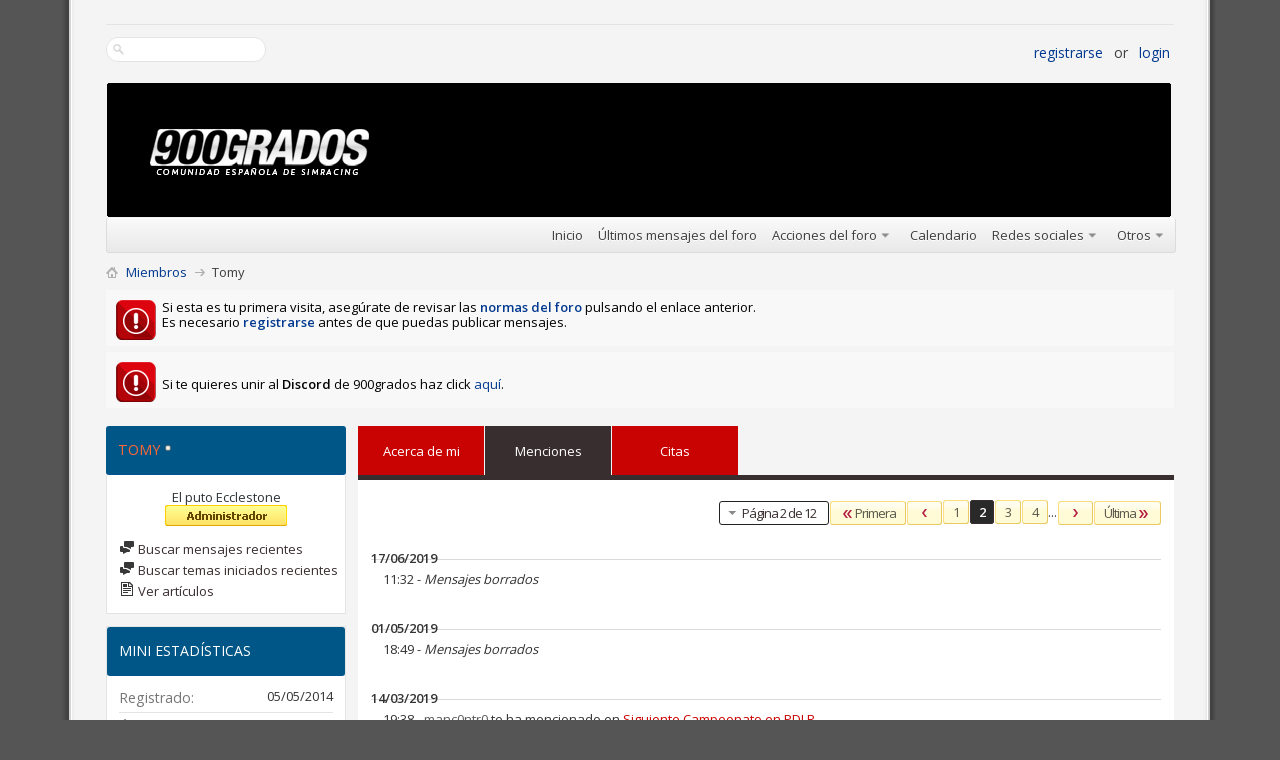

--- FILE ---
content_type: text/html; charset=utf-8
request_url: https://900grados.es/foro/member.php?3-Tomy&s=a83096aeb197c4ca4e9d637a8cba8bfb&tab=mentions&pp=20&page=2
body_size: 14376
content:
<!DOCTYPE html PUBLIC "-//W3C//DTD XHTML 1.0 Transitional//EN" "http://www.w3.org/TR/xhtml1/DTD/xhtml1-transitional.dtd">
<!-- BEGIN TEMPLATE: MEMBERINFO -->

<html xmlns="http://www.w3.org/1999/xhtml" dir="ltr" lang="es" id="vbulletin_html"><head>
	<!-- BEGIN TEMPLATE: headinclude -->
<meta http-equiv="Content-Type" content="text/html; charset=utf-8" />
<meta id="e_vb_meta_bburl" name="vb_meta_bburl" content="https://900grados.es/foro" />
<base href="https://900grados.es/foro/" /><!--[if IE]></base><![endif]-->
<meta name="generator" content="vBulletin 4.2.5" />
<meta http-equiv="X-UA-Compatible" content="IE=9" />

	<link rel="Shortcut Icon" href="favicon.ico" type="image/x-icon" />


		<meta name="keywords" content="foro,comunidad,coches,rfactor,project,cars,pcars,simracing,rfactor2,simulacion,900grados,rfactor2,simulador,campeonato,escuela,carrera,assetto,game,stock,car,extreme,iracing,escuela,aprender,nsw-9ovadudywhknx-bm-x1gyha-6oz509su40v1jggd0vptbg06znps7k9oyewxmhewjpsvzzacqwi0dj0ahuuhrnu8fega946i3tjdbci25v3p8sqzb32j5pad3avgahaj" />
		<meta name="description" content="900grados.es la nueva comunidad global de simracing en español" />





	
		<script type="text/javascript" src="https://ajax.googleapis.com/ajax/libs/yui/2.9.0/build/yuiloader-dom-event/yuiloader-dom-event.js"></script>
	

<script type="text/javascript">
<!--
	if (typeof YAHOO === 'undefined') // Load ALL YUI Local
	{
		document.write('<script type="text/javascript" src="clientscript/yui/yuiloader-dom-event/yuiloader-dom-event.js?v=425"><\/script>');
		document.write('<script type="text/javascript" src="clientscript/yui/connection/connection-min.js?v=425"><\/script>');
		var yuipath = 'clientscript/yui';
		var yuicombopath = '';
		var remoteyui = false;
	}
	else	// Load Rest of YUI remotely (where possible)
	{
		var yuipath = 'https://ajax.googleapis.com/ajax/libs/yui/2.9.0/build';
		var yuicombopath = '';
		var remoteyui = true;
		if (!yuicombopath)
		{
			document.write('<script type="text/javascript" src="https://ajax.googleapis.com/ajax/libs/yui/2.9.0/build/connection/connection-min.js?v=425"><\/script>');
		}
	}
	var SESSIONURL = "s=059b29281637e9c48d9f4c3d35f75b37&";
	var SECURITYTOKEN = "guest";
	var IMGDIR_MISC = "images/metro/red/misc";
	var IMGDIR_BUTTON = "images/metro/red/buttons";
	var vb_disable_ajax = parseInt("1", 10);
	var SIMPLEVERSION = "425";
	var BBURL = "https://900grados.es/foro";
	var LOGGEDIN = 0 > 0 ? true : false;
	var THIS_SCRIPT = "member";
	var RELPATH = "member.php?3-Tomy&amp;tab=mentions&amp;pp=20&amp;page=2";
	var PATHS = {
		forum : "",
		cms   : "",
		blog  : ""
	};
	var AJAXBASEURL = "https://900grados.es/foro/";
// -->
</script>
<script type="text/javascript" src="https://900grados.es/foro/clientscript/vbulletin-core.js?v=425"></script>





	<link rel="stylesheet" type="text/css" href="css.php?styleid=13&amp;langid=3&amp;d=1688066509&amp;td=ltr&amp;sheet=bbcode.css,editor.css,popupmenu.css,reset-fonts.css,vbulletin.css,vbulletin-chrome.css,vbulletin-formcontrols.css, ,metro_theme_prefooter_blocks.css" />

	<!--[if lt IE 8]>
	<link rel="stylesheet" type="text/css" href="css.php?styleid=13&amp;langid=3&amp;d=1688066509&amp;td=ltr&amp;sheet=popupmenu-ie.css,vbulletin-ie.css,vbulletin-chrome-ie.css,vbulletin-formcontrols-ie.css,editor-ie.css" />
	<![endif]-->


<!--Google Web Fonts /-->
<link href='https://fonts.googleapis.com/css?family=Open+Sans:400,300,600&subset=latin,cyrillic' rel='stylesheet' type='text/css'>



<script type="text/javascript" src="https://ajax.googleapis.com/ajax/libs/jquery/1.6.4/jquery.min.js"></script>
<script type="text/javascript">
$(document).ready(function() {
	$('a.login-window').click(function() {
		
		// Getting the variable's value from a link 
		var loginBox = this.hash;

		//Fade in the Popup and add close button
		$(loginBox).fadeIn(300);
		
		//Set the center alignment padding + border
		var popMargTop = ($(loginBox).height() + 24) / 2; 
		var popMargLeft = ($(loginBox).width() + 24) / 2; 
		
		$(loginBox).css({ 
			'margin-top' : -popMargTop,
			'margin-left' : -popMargLeft
		});
		
		// Add the mask to body
		$('body').append('<div id="mask"></div>');
		$('#mask').fadeIn(300);
		
		return false;
	});
	
	// When clicking on the button close or the mask layer the popup closed
	$('a.close, #mask').live('click', function() { 
	  $('#mask , .login-popup').fadeOut(300 , function() {
		$('#mask').remove();  
	}); 
	return false;
	});
	
	$('#navbar_username').focus(function() {
		$('#navbar_username').parent().addClass('active');
	}); 
	$('#navbar_username').blur(function() {
		$('#navbar_username').parent().removeClass('active');
	}); 
	$('#navbar_password').focus(function() {
		$('#navbar_password_hint').parent().addClass('active');
	}); 
	$('#navbar_password').blur(function() {
		$('#navbar_password_hint').parent().removeClass('active');
	}); 

});
</script>

<!-- END TEMPLATE: headinclude --><!-- BEGIN TEMPLATE: dbtech_usertag_member_css -->
<link rel="stylesheet" type="text/css" href="css.php?styleid=13&amp;langid=3&amp;d=1688066509&amp;td=ltr&amp;sheet=dbtech_usertag_compat.css" />
<!-- END TEMPLATE: dbtech_usertag_member_css -->
	
<title>Ver perfil: Tomy - 900grados</title>
	
	<script type="text/javascript" src="clientscript/vbulletin_quick_edit_generic.js?v=425"></script>
	<script type="text/javascript" src="clientscript/vbulletin_quick_edit_visitormessage.js?v=425"></script>
	<script type="text/javascript" src="clientscript/vbulletin_activitystream.js?v=425"></script>
	<script type="text/javascript">

	<!--
	var isIE7 = navigator.userAgent.toLowerCase().indexOf('msie 7') != -1;
	var isIE = navigator.userAgent.toLowerCase().indexOf('msie') != -1;
	var isIE6 = navigator.userAgent.toLowerCase().indexOf('msie 6') != -1;
	var THISUSERID = 3;


	vB_XHTML_Ready.subscribe(init_PostBits_Lite);

	function init_PostBits_Lite()
	{
		var postbits = YAHOO.util.Dom.getElementsByClassName("postbit_lite", "li", "postlist");
		for (var i = 0; i < postbits.length; i++)
		{
			new PostBit_Lite(postbits[i]);
		}
	}

	function PostBit_Lite(postbit)
	{
		this.postbit = YAHOO.util.Dom.get(postbit);
		this.postid = postbit.id.substr("piccom_".length);
		this.inlinemod = new InlineModControl(this.postbit, this.postid, "imodsel");
	}

	function getParentElement(starterElement, classPattern, testTagName) {
		var currElement = starterElement;
		var foundElement = null;
		while(!foundElement && (currElement = currElement.parentNode)) {
			if ((classPattern && (currElement.className.indexOf(classPattern) != -1)) || (testTagName && (testTagName.toLowerCase() == currElement.tagName.toLowerCase()))) 
			{
				foundElement = currElement;
			}
		}
		//go up the parentNode tree until found element with matching className
		return foundElement;
	}

	//getParentElement
	function tabViewPicker(anchorObject) {
		var clickedTabId = null;
		var tabtree = getParentElement(anchorObject,"tabslight");
		var anchorInventory = tabtree.getElementsByTagName("a");

		var tabIds = [];
		for (var i=0; (currAnchor = anchorInventory[i]); i++) {
			var anchorId = currAnchor.href.substring(currAnchor.href.indexOf("#") + 1, currAnchor.href.length);
			var parentDd = getParentElement(currAnchor,null,"dd");
			if (currAnchor == anchorObject) {
				clickedTabId = anchorId;
				parentDd.className = "userprof_module";
			}
			else
			{
				parentDd.className = "userprof_moduleinactive";
			}
			tabIds.push(anchorId);
		}
	
		//loop thru anchors to gather all tab IDs and set appropriate selected status
		for (var j=0; (currTabId = tabIds[j]); j++) {
			var elem = document.getElementById("view-" + currTabId);
			if (!elem) {continue;}
			if (currTabId == clickedTabId) {
				//elem.className="selected_view_section";
				YAHOO.util.Dom.replaceClass(elem, "view_section", "selected_view_section");
			}
			else
			{
				//elem.className="view_section";
				YAHOO.util.Dom.replaceClass(elem, "selected_view_section", "view_section");
			}
		}

		//set appropriate status on all tabs.
		return false;
	}
	//-->
    </script>

	

	

	
		<link rel="stylesheet" type="text/css" href="css.php?styleid=13&amp;langid=3&amp;d=1688066509&amp;td=ltr&amp;sheet=activitystream.css,sidebar.css,forumbits.css,postbit.css,postbit-lite.css,showthread.css,member.css,user,3" />
	

	<style type="text/css"></style>

	<!--[if lt IE 8]><link rel="stylesheet" type="text/css" href="css.php?styleid=13&amp;langid=3&amp;d=1688066509&amp;td=ltr&amp;sheet=sidebar-ie.css,member-ie.css,postbit-lite-ie.css" /><![endif]-->

	

	
		<link rel="stylesheet" type="text/css" href="css.php?userid=3&amp;cssuid=0&amp;d=1768381614&amp;td=ltr&amp;styleid=0&amp;sheet=userprofile.css" />
		<!-- BEGIN TEMPLATE: headinclude_bottom -->
<link rel="stylesheet" type="text/css" href="css.php?styleid=13&amp;langid=3&amp;d=1688066509&amp;td=ltr&amp;sheet=additional.css" />
<link rel="stylesheet" type="text/css" href="css.php?styleid=13&langid=3&d=1688066509&sheet=MARCO1_CKEditor_CSS.css" />
<!-- END TEMPLATE: headinclude_bottom -->
	
<link rel="stylesheet" type="text/css" href="css.php?styleid=13&langid=3&d=&sheet=forumhome_sub_forum_manager.css" />
</head>

<body>
	<!-- BEGIN TEMPLATE: header -->
<!-- Metro Theme from PixelGoose.com v.1.1.1 -->


<div class="above_body"> <!-- closing tag is in template navbar -->

<div id="header" class="floatcontainer doc_header">


<div class="ad_global_header">
    <!-- BEGIN TEMPLATE: ad_global_header1 -->

<!-- END TEMPLATE: ad_global_header1 -->
    <!-- BEGIN TEMPLATE: ad_global_header2 -->

<!-- END TEMPLATE: ad_global_header2 -->
</div>


<div id="top_header">

	
		<div id="globalsearch" class="globalsearch">
			<form action="search.php?s=059b29281637e9c48d9f4c3d35f75b37&amp;do=process" method="post" id="navbar_search" class="navbar_search">
				
				<input type="hidden" name="securitytoken" value="guest" />
				<input type="hidden" name="do" value="process" />
				<input type="text" value="" name="query" class="textbox" tabindex="99"/>
				<input type="submit" class="searchbutton" name="submit" onclick="document.getElementById('navbar_search').submit;" tabindex="100"/>
			</form>
		</div>
		<ul class="advanced_search">
				<li><a href="search.php?s=059b29281637e9c48d9f4c3d35f75b37" accesskey="4">Búsqueda avanzada</a></li>
				
		</ul>
	



	<div id="toplinks" class="toplinks">
		
			<ul class="nouser">
			
				<li><a href="register.php?s=059b29281637e9c48d9f4c3d35f75b37" rel="nofollow">Registrarse</a></li>
			
				<li>or</li>
				<li><a href="#login-box" class="login-window">Login</a></li>
			</ul>
		
	</div>

	
</div>


    <div id="login-box" class="login-popup">
        <a href="#" class="close"><img src="images/metro/red/misc/close_popup.png" class="close-button" title="Close" alt="Close" /></a>
        <div id="login-text">Inicia sesión en tu cuenta</div>
			<script type="text/javascript" src="clientscript/vbulletin_md5.js?v=425"></script>
			<form id="navbar_loginform" action="login.php?s=059b29281637e9c48d9f4c3d35f75b37&amp;do=login" method="post" onsubmit="md5hash(vb_login_password, vb_login_md5password, vb_login_md5password_utf, 0)">
				<fieldset id="logindetails" class="logindetails">
                
					<div>
					<div class="navbar_username_outer"><input type="text" class="textbox default-value" name="vb_login_username" id="navbar_username" size="10" accesskey="u" tabindex="101" value="Usuario" /></div>
					<div class="navbar_password_outer"><input type="password" class="textbox" tabindex="102" name="vb_login_password" id="navbar_password" size="10" />
					<input type="text" class="textbox default-value" tabindex="102" name="vb_login_password_hint" id="navbar_password_hint" size="10" value="Contraseña" style="display:none;" /></div>
                    
					<div class="login-ctrl">
                        <div id="remember" class="remember">
                            <label for="cb_cookieuser_navbar"><input type="checkbox" name="cookieuser" value="1" id="cb_cookieuser_navbar" class="cb_cookieuser_navbar" accesskey="c" tabindex="103" /> ¿Recordarme?</label>
                        </div>                
                        
                        <input type="submit" class="loginbutton" tabindex="104" value="Iniciar sesión" title="Escribe tu nombre de usuario y contraseña en los campos para iniciar la sesión, o pulsa el botón 'registrarse' para crearte un perfil." accesskey="s" />
                        </div>
                    </div>
				</fieldset>


				<input type="hidden" name="s" value="059b29281637e9c48d9f4c3d35f75b37" />
				<input type="hidden" name="securitytoken" value="guest" />
				<input type="hidden" name="do" value="login" />
				<input type="hidden" name="vb_login_md5password" />
				<input type="hidden" name="vb_login_md5password_utf" />
			</form>
			<script type="text/javascript">
			YAHOO.util.Dom.setStyle('navbar_password_hint', "display", "inline");
			YAHOO.util.Dom.setStyle('navbar_password', "display", "none");
			vB_XHTML_Ready.subscribe(function()
			{
			//
				YAHOO.util.Event.on('navbar_username', "focus", navbar_username_focus);
				YAHOO.util.Event.on('navbar_username', "blur", navbar_username_blur);
				YAHOO.util.Event.on('navbar_password_hint', "focus", navbar_password_hint);
				YAHOO.util.Event.on('navbar_password', "blur", navbar_password);
			});
			
			function navbar_username_focus(e)
			{
			//
				var textbox = YAHOO.util.Event.getTarget(e);
				if (textbox.value == 'Usuario')
				{
				//
					textbox.value='';
					textbox.style.color='#000000';
				}
			}

			function navbar_username_blur(e)
			{
			//
				var textbox = YAHOO.util.Event.getTarget(e);
				if (textbox.value == '')
				{
				//
					textbox.value='Usuario';
					textbox.style.color='#777777';
				}
			}
			
			function navbar_password_hint(e)
			{
			//
				var textbox = YAHOO.util.Event.getTarget(e);
				
				YAHOO.util.Dom.setStyle('navbar_password_hint', "display", "none");
				YAHOO.util.Dom.setStyle('navbar_password', "display", "inline");
				YAHOO.util.Dom.get('navbar_password').focus();
			}

			function navbar_password(e)
			{
			//
				var textbox = YAHOO.util.Event.getTarget(e);
				
				if (textbox.value == '')
				{
					YAHOO.util.Dom.setStyle('navbar_password_hint', "display", "inline");
					YAHOO.util.Dom.setStyle('navbar_password', "display", "none");
				}
			}
			</script>
            
            <div class="register-ctrl">
            	<a class="login-popup-register" href="register.php?s=059b29281637e9c48d9f4c3d35f75b37" rel="nofollow">Registrarse</a>
                <div class="login-popup-fb">
				
                </div>
sslogin            </div>
</div>


<!-- END TEMPLATE: header -->
	<!-- BEGIN TEMPLATE: navbar -->
<div id="middle_header">
<a name="top" href="forum.php?s=059b29281637e9c48d9f4c3d35f75b37" class="logo-image"><img src="images/metro/red/misc/vbulletin4_logo.png" alt="900grados - Desarrollado por vBulletin" /></a>
<div id="navbar" class="navbar">
	<ul id="navtabs" class="navtabs floatcontainer">
		
		<!-- BEGIN TEMPLATE: navbar_tabs -->

	
		<li class="selected" id="vbtab_forum">
			<a class="navtab" href="forum.php?s=059b29281637e9c48d9f4c3d35f75b37"><span>Foro</span></a>
		</li>
		
		
			<ul class="floatcontainer">
				
					
						
							<li id="link_njg1_935"><a href="forum.php?s=059b29281637e9c48d9f4c3d35f75b37">Inicio</a></li>
						
					
				
					
						
							<li id="vbflink_newposts"><a href="search.php?s=059b29281637e9c48d9f4c3d35f75b37&amp;do=getnew&amp;contenttype=vBForum_Post">Últimos mensajes del foro</a></li>
						
					
				
					
						<li class="popupmenu" id="vbmenu_actions">
							<a href="javascript://" class="popupctrl">Acciones del foro</a>
							<ul class="popupbody popuphover">
								
									<li id="link_ntuw_527"><a href="forumdisplay.php?s=059b29281637e9c48d9f4c3d35f75b37&amp;do=markread&amp;markreadhash=guest">Marcar como leído</a></li>
								
									<li id="vbqlink_posts"><a href="search.php?s=059b29281637e9c48d9f4c3d35f75b37&amp;do=getdaily&amp;contenttype=vBForum_Post">Mensajes de hoy</a></li>
								
							</ul>
						</li>
					
				
					
						
							<li id="vbflink_calendar"><a href="calendar.php?s=059b29281637e9c48d9f4c3d35f75b37">Calendario</a></li>
						
					
				
					
						<li class="popupmenu" id="menu_nti1_915">
							<a href="javascript://" class="popupctrl">Redes sociales</a>
							<ul class="popupbody popuphover">
								
									<li id="link_nti1_403"><a target="_blank" href="https://www.facebook.com/comunidad900grados.es">Facebook</a></li>
								
									<li id="link_nti1_854"><a target="_blank" href="https://twitter.com/900grados">Twitter</a></li>
								
									<li id="link_nti1_652"><a target="_blank" href="https://www.youtube.com/channel/UCIvxFD-Ffk-GU90PSpvFAuA">YouTube</a></li>
								
							</ul>
						</li>
					
				
					
						<li class="popupmenu" id="vbmenu_qlinks">
							<a href="javascript://" class="popupctrl">Otros</a>
							<ul class="popupbody popuphover">
								
									<li id="vbclink_members"><a href="memberlist.php?s=059b29281637e9c48d9f4c3d35f75b37">Lista de miembros</a></li>
								
							</ul>
						</li>
					
				
			</ul>
		

<!-- END TEMPLATE: navbar_tabs -->
		
	</ul>
</div>
</div>
</div>
</div><!-- closing div for above_body -->

<div class="body_wrapper">
<div id="breadcrumb" class="breadcrumb">
	<ul class="floatcontainer">
		<li class="navbithome"><a href="index.php?s=059b29281637e9c48d9f4c3d35f75b37" accesskey="1"><img src="images/metro/red/misc/navbit-home.png" alt="Inicio" /></a></li>
		<!-- BEGIN TEMPLATE: navbar_link -->

	<li class="navbit"><a href="memberlist.php?s=059b29281637e9c48d9f4c3d35f75b37">Miembros</a></li>

<!-- END TEMPLATE: navbar_link -->
		<!-- BEGIN TEMPLATE: navbar_link -->

	<li class="navbit lastnavbit"><span>Tomy</span></li>

<!-- END TEMPLATE: navbar_link -->
	</ul>
	<hr />
</div>

<!-- BEGIN TEMPLATE: ad_navbar_below -->

<!-- END TEMPLATE: ad_navbar_below -->
<!-- BEGIN TEMPLATE: ad_global_below_navbar -->

<!-- END TEMPLATE: ad_global_below_navbar -->


	<form action="profile.php?do=dismissnotice" method="post" id="notices" class="notices">
		<input type="hidden" name="do" value="dismissnotice" />
		<input type="hidden" name="s" value="s=059b29281637e9c48d9f4c3d35f75b37&amp;" />
		<input type="hidden" name="securitytoken" value="guest" />
		<input type="hidden" id="dismiss_notice_hidden" name="dismiss_noticeid" value="" />
		<input type="hidden" name="url" value="" />
		<ol>
			<!-- BEGIN TEMPLATE: navbar_noticebit -->
<li class="restore" id="navbar_notice_1">
	
	Si esta es tu primera visita, asegúrate de revisar las <a href="http://www.900grados.es/foro/showthread.php?181-Normas-del-foro" target="_blank"><b>normas del foro</b></a> pulsando el enlace anterior.<br/> Es necesario <a href="register.php?s=059b29281637e9c48d9f4c3d35f75b37" target="_blank"><b>registrarse</b></a> antes de que puedas publicar mensajes. 
</li>
<!-- END TEMPLATE: navbar_noticebit --><!-- BEGIN TEMPLATE: navbar_noticebit -->
<li class="restore" id="navbar_notice_5">
	
	<br>Si te quieres unir al <b>Discord</b> de 900grados haz click  <a href="https://discord.gg/W9K2tBe">aquí</a>.
</li>
<!-- END TEMPLATE: navbar_noticebit -->
		</ol>
	</form>


<!-- END TEMPLATE: navbar -->
	
	<div class="member_content userprof fullwidth" style="display:block;float:left" id="member_content">
		<div class="profile_widgets member_summary userprof_moduleinactive userprof_moduleinactive_border sidebarleft" id="sidebar_container">
			<div class="block mainblock moduleinactive_bg">
				<h1 class="blocksubhead prof_blocksubhead">
					
					<span id="userinfo">
						<span class="member_username"><span style="color: #FF6737;">Tomy</span></span>
						<span class="member_status"><!-- BEGIN TEMPLATE: postbit_onlinestatus -->
<img class="inlineimg onlinestatus" src="images/metro/red/statusicon/user-offline.png" alt="Tomy está desconectado" border="0" />

<!-- END TEMPLATE: postbit_onlinestatus --></span>
					</span>
				</h1>
				<div id="userinfoblock" class="floatcontainer">
                
					<div class="userranks">
						
							<br />
							<span class="usertitle">El puto Ecclestone</span>
						
						
							<br />
							<span class="rank"><img src="images/ranks/admin.gif" alt="" border="" /></span>
						
						
					</div>
					
					<ul id="usermenu" class="usermenu">
						
						
						
						
						
						
						
						<li><a href="search.php?s=059b29281637e9c48d9f4c3d35f75b37&amp;do=finduser&amp;userid=3&amp;contenttype=vBForum_Post&amp;showposts=1"><img src="images/metro/red/site_icons/forum.png" alt="Buscar mensajes recientes" class="inlineimg" /> Buscar mensajes recientes</a></li>
						<li><a href="search.php?s=059b29281637e9c48d9f4c3d35f75b37&amp;do=finduser&amp;userid=3&amp;starteronly=1&amp;contenttype=vBForum_Thread"><img src="images/metro/red/site_icons/forum.png" alt="Buscar temas iniciados recientes" class="inlineimg" /> Buscar temas iniciados recientes</a></li>
						
							<li><a href="https://900grados.es/foro/list.php?author/3-Tomy&amp;s=059b29281637e9c48d9f4c3d35f75b37" rel='nofollow'><img src="images/metro/red/site_icons/article.png" class="inlineimg" alt="" /> Ver artículos</a></li>
						
						
						
					</ul>
				</div>
			</div>
		  
		  
		  <!-- BEGIN TEMPLATE: memberinfo_block -->
<!-- stats_mini -->
<div id="view-stats_mini" class="subsection block">
	<!-- BEGIN TEMPLATE: memberinfo_block_ministats -->
<div class="mini_stats blockbody userprof_content userprof_content_border">
	<div class="userinfo " >
		<h5 class="blocksubhead userprof_blocksubhead smaller">Mini estadísticas</h5>
		<div class="blockrow member_blockrow">

			<dl class="stats">
				<dt>Registrado</dt>
				<dd> 05/05/2014</dd>
			</dl>
	
	
	<dl class="stats">
		<dt>Última actividad</dt>
		<dd> ayer <span class="time">23:36</span></dd>
	</dl>
	

			
			
			<dl class="stats">
				<dt>Avatar</dt>
				<dd class="avatar"><img src="image.php?s=059b29281637e9c48d9f4c3d35f75b37&amp;u=3&amp;dateline=1741208205&amp;type=thumb" alt="Avatar de Tomy"   width="60" height="60" id="user_avatar" /></dd>
			</dl>
			
		</div>
	</div><!-- blockbody -->
</div><!-- widget block mini_stats -->
<!-- END TEMPLATE: memberinfo_block_ministats -->
</div>
<div class="underblock"></div>
<!-- / stats_mini -->
<!-- END TEMPLATE: memberinfo_block -->
		  
		  
		  
		  
		  
		  
		  
		  
		  
		  
		</div>
		<div class="member_tabs contentright" id="userprof_content_container">

			<div class="tabbackground" id="profile_tabs">
				<div class="floatleft" id="tab_container">
					<dl class="tabslight">
						<dt>Tab Content</dt>
						
						
						<dd class="userprof_moduleinactive" ><a id="aboutme-tab" href="member.php?3-Tomy&amp;s=059b29281637e9c48d9f4c3d35f75b37&amp;tab=aboutme#aboutme" onclick="return tabViewPicker(this);">Acerca de mi</a></dd>
						
						
						
						<!-- BEGIN TEMPLATE: memberinfo_tab -->
<dd class="userprof_module" ><a id="mentions-tab" href="member.php?3-Tomy&amp;s=059b29281637e9c48d9f4c3d35f75b37&amp;tab=mentions#mentions" onclick="return tabViewPicker(this);">Menciones</a></dd>
<!-- END TEMPLATE: memberinfo_tab --><!-- BEGIN TEMPLATE: memberinfo_tab -->
<dd class="userprof_moduleinactive"><a id="quotes-tab" href="member.php?3-Tomy&amp;s=059b29281637e9c48d9f4c3d35f75b37&amp;tab=quotes#quotes" onclick="return tabViewPicker(this);">Citas</a></dd>
<!-- END TEMPLATE: memberinfo_tab -->
					</dl>
				</div>
				
					
				
				<div class="memberprofiletabunder"></div>
			</div>

			<div class="profile_content userprof">
				<div id="view-activitystream" class="view_section">
					<!-- BEGIN TEMPLATE: memberinfo_block_activity -->
<script type="text/javascript">
<!--
	var activity_stream_options = {
		'type'        : 'member',
		'mindateline' : '0',
		'maxdateline' : '0',
		'minscore'    : '0',
		'minid'       : '',
		'maxid'       : '',
		'count'       : '0',
		'totalcount'  : '0',
		'perpage'     : '30',
		'refresh'     : '1'
	};
// -->
</script>
<div class="activitystream_block">
	<div id="activity_tab_container">
		<div>
			<dl class="as-tabs">
				<dt>Tab Content</dt>
				<dd id="asall" class="selected"><div><a href="member.php?3-Tomy&amp;s=059b29281637e9c48d9f4c3d35f75b37&amp;tab=activitystream&amp;type=all">Todo</a></div></dd>
				<dd id="asuser" class=""><div><a href="member.php?3-Tomy&amp;s=059b29281637e9c48d9f4c3d35f75b37&amp;tab=activitystream&amp;type=user">Tomy</a></div></dd>
				
				
				<dd id="asphoto" class=""><div><a href="member.php?3-Tomy&amp;s=059b29281637e9c48d9f4c3d35f75b37&amp;tab=activitystream&amp;type=photos">Fotos</a></div></dd>
			</dl>
		</div>
	</div>
	
	<div id="newactivity_container" class="newactivity hidden userprof_headers userprof_headers_border">
		<span id="newactivitylink">Nueva actividad (<span id="newactivitycount"></span>)</span>
	</div>	
	
	<div id="newactivity_nomore" class="newactivity hidden userprof_headers userprof_headers_border">
		<span>Please reload this page to view the 200+ new activity items that have been created.</span>
	</div>	

	<ul id="activitylist">
		<li id="olderactivity" class="hidden">
			<div class="block1"><hr /></div>
			<div class="block2">Actividad más vieja</div>
			<div class="block3"><hr /></div>
		</li>
		
	</ul>
	
	<div id="moreactivity_container" class="moreactivity userprof_headers userprof_headers_border">
		<a id="moreactivitylink" class="hidden" href="member.php?3-Tomy&amp;s=059b29281637e9c48d9f4c3d35f75b37&amp;tab=activitystream&amp;type=all&amp;page=3">Más actividad</a>
		<span id="noresults" class="hidden">No More Results</span>
		<span id="noactivity">Sin actividad reciente</span>
		<img id="moreactivityprogress" class="hidden" src="images/metro/red/misc/progress3.gif" alt="" />	
	</div>
</div>
<!-- END TEMPLATE: memberinfo_block_activity -->
				</div>
				<div id="view-visitor_messaging" class="view_section vm_other_prof">
					
				</div>
				<div id="view-aboutme" class="view_section">
					
					
					<!-- BEGIN TEMPLATE: memberinfo_block -->
<!-- stats -->
<div id="view-stats" class="subsection block">
	<!-- BEGIN TEMPLATE: memberinfo_block_statistics -->
<!-- Statistics -->
<div class="blocksubhead subsectionhead userprof_headers userprof_headers_border" >
<h4 id="view-statistics" class="subsectionhead-understate"  style="width:100%">Estadísticas</h4><br />
</div>
<div class="blockbody subsection userprof_content userprof_content_border">

	
	<h5 class="subblocksubhead subsubsectionhead first">Total de mensajes</h5>
	<dl class="blockrow stats">
		<dt>Total de mensajes</dt>
		<dd> 7,050</dd>
	</dl>
	<dl class="blockrow stats">
		<dt>Mensajes por día</dt>
		<dd> 1.65</dd>
	</dl>
	

	


	

	

	

	<h5 class="subblocksubhead subsubsectionhead">Información general</h5>
	
	<dl class="blockrow stats">
		<dt>Última actividad</dt>
		<dd> ayer <span class="time">23:36</span></dd>
	</dl>
	
	
	<dl class="blockrow stats">
		<dt>Registrado</dt>
		<dd> 05/05/2014</dd>
	</dl>
	
	

	
</div>
<!-- view-statistics -->
<!-- END TEMPLATE: memberinfo_block_statistics -->
</div>
<div class="underblock"></div>
<!-- / stats -->
<!-- END TEMPLATE: memberinfo_block -->
				</div>
				<div id="view-friends-content" class="view_section">
					
				</div>
				<div id="view-infractions-content" class="view_section">
					
				</div>
				<div id="view-reputation-content" class="view_section">
					
				</div>
				<!-- BEGIN TEMPLATE: dbtech_usertag_memberinfo_block_mention -->
<div id="view-mentions" class="selected_view_section">
	<div class="subsection">
		<div class="blockbody userprof_content userprof_content_border">
			<div class="member_content">
				
				<div class="floatcontainer" id="controls_above">
					<div id="pagination_top" style="float:right">
						<!-- BEGIN TEMPLATE: pagenav -->
<form action="member.php?3-Tomy&amp;s=059b29281637e9c48d9f4c3d35f75b37&amp;tab=mentions&amp;pp=20&amp;page=4" method="get" class="pagination popupmenu nohovermenu">
<input type="hidden" name="u" value="3" /><input type="hidden" name="s" value="059b29281637e9c48d9f4c3d35f75b37" /><input type="hidden" name="tab" value="mentions" /><input type="hidden" name="pp" value="20" />
	
		<span class="popupspan"><a href="javascript://" class="popupctrl"><img src="images/metro/red/misc/black_downward_arrow.png" title="" alt="" />Página 2 de 12</a></span>
		
		<span class="first_last"><a rel="start" href="member.php?3-Tomy&amp;s=059b29281637e9c48d9f4c3d35f75b37&amp;tab=mentions&amp;pp=20#mentions" title="Primera página - Resultados del 1 al 20 de 239"><img src="images/metro/red/pagination/first-right.png" alt="Primera" />Primera</a></span>
		
		
		<span class="prev_next"><a rel="prev" href="member.php?3-Tomy&amp;s=059b29281637e9c48d9f4c3d35f75b37&amp;tab=mentions&amp;pp=20&amp;page=1#mentions" title="Página anterior - Resultados del 1 al 20 de 239"><img src="images/metro/red/pagination/previous-right.png" alt="Anterior" /></a></span>
		
		
		<!-- BEGIN TEMPLATE: pagenav_pagelink -->
<span><a href="member.php?3-Tomy&amp;s=059b29281637e9c48d9f4c3d35f75b37&amp;tab=mentions&amp;pp=20&amp;page=1#mentions" title="Mostrar resultados del 1 al 20 de 239">1</a></span>
<!-- END TEMPLATE: pagenav_pagelink --><!-- BEGIN TEMPLATE: pagenav_curpage -->
<span class="selected"><a href="javascript://" title="Resultados 21 al 40 de 239">2</a></span>
<!-- END TEMPLATE: pagenav_curpage --><!-- BEGIN TEMPLATE: pagenav_pagelink -->
<span><a href="member.php?3-Tomy&amp;s=059b29281637e9c48d9f4c3d35f75b37&amp;tab=mentions&amp;pp=20&amp;page=3#mentions" title="Mostrar resultados del 41 al 60 de 239">3</a></span>
<!-- END TEMPLATE: pagenav_pagelink --><!-- BEGIN TEMPLATE: pagenav_pagelink -->
<span><a href="member.php?3-Tomy&amp;s=059b29281637e9c48d9f4c3d35f75b37&amp;tab=mentions&amp;pp=20&amp;page=4#mentions" title="Mostrar resultados del 61 al 80 de 239">4</a></span>
<!-- END TEMPLATE: pagenav_pagelink -->
		
		<span class="separator">...</span>
		
		
		<span class="prev_next"><a rel="next" href="member.php?3-Tomy&amp;s=059b29281637e9c48d9f4c3d35f75b37&amp;tab=mentions&amp;pp=20&amp;page=3#mentions" title="Siguiente página - Resultados del 41 al 60 de 239"><img src="images/metro/red/pagination/next-right.png" alt="Siguiente" /></a></span>
		
		
		<span class="first_last"><a href="member.php?3-Tomy&amp;s=059b29281637e9c48d9f4c3d35f75b37&amp;tab=mentions&amp;pp=20&amp;page=12#mentions" title="Última página - Resultados del 221 al 239 de 239">Última<img src="images/metro/red/pagination/last-right.png" alt="Última" /></a></span>
		
	
	<ul class="popupbody popuphover">
		<li class="formsubmit jumptopage"><label>Saltar a página: <input type="text" name="page" size="4" /></label> <input type="submit" class="button" value=" Ir " /></li>
	</ul>
</form>
<!-- END TEMPLATE: pagenav -->
					</div>
				</div>
				<br />
				

				
					<!-- BEGIN TEMPLATE: dbtech_usertag_result -->
<h4 class="subsectionhead-understate">17/06/2019</h4>
<div class="subsection">

	<ul class="floatcontainer">
	<!-- BEGIN TEMPLATE: dbtech_usertag_result_bit -->
<li style="padding-bottom:6px; padding-left:12px;">11:32 - <i>Mensajes borrados</i></li>
<!-- END TEMPLATE: dbtech_usertag_result_bit -->
	</ul>
</div>
<br />
<!-- END TEMPLATE: dbtech_usertag_result --><!-- BEGIN TEMPLATE: dbtech_usertag_result -->
<h4 class="subsectionhead-understate">01/05/2019</h4>
<div class="subsection">

	<ul class="floatcontainer">
	<!-- BEGIN TEMPLATE: dbtech_usertag_result_bit -->
<li style="padding-bottom:6px; padding-left:12px;">18:49 - <i>Mensajes borrados</i></li>
<!-- END TEMPLATE: dbtech_usertag_result_bit -->
	</ul>
</div>
<br />
<!-- END TEMPLATE: dbtech_usertag_result --><!-- BEGIN TEMPLATE: dbtech_usertag_result -->
<h4 class="subsectionhead-understate">14/03/2019</h4>
<div class="subsection">

	<ul class="floatcontainer">
	<!-- BEGIN TEMPLATE: dbtech_usertag_result_bit -->
<li style="padding-bottom:6px; padding-left:12px;">19:38 - <a href="member.php?2451-manc0ntr0&amp;s=059b29281637e9c48d9f4c3d35f75b37" target="_blank"><span style="color: #5A5A5A;">manc0ntr0</span></a> te ha mencionado en <a href="showthread.php?s=059b29281637e9c48d9f4c3d35f75b37&amp;p=100421#post100421" rel="nofollow" title="900grados - Mensaje 100421">Siguiente Campeonato en PDLR</a><br /><div style="padding-left: 15px;">No hay de qué Tomy</div></li>
<!-- END TEMPLATE: dbtech_usertag_result_bit -->
	</ul>
</div>
<br />
<!-- END TEMPLATE: dbtech_usertag_result --><!-- BEGIN TEMPLATE: dbtech_usertag_result -->
<h4 class="subsectionhead-understate">16/01/2019</h4>
<div class="subsection">

	<ul class="floatcontainer">
	<!-- BEGIN TEMPLATE: dbtech_usertag_result_bit -->
<li style="padding-bottom:6px; padding-left:12px;">17:59 - <a href="member.php?3-Tomy&amp;s=059b29281637e9c48d9f4c3d35f75b37" target="_blank"><span style="color: #FF6737;">Tomy</span></a> te ha mencionado en <a href="showthread.php?s=059b29281637e9c48d9f4c3d35f75b37&amp;p=98970#post98970" rel="nofollow" title="900grados - Mensaje 98970">Gigabyte GTX 1070 Xtreme Gaming 8G</a><br /><div style="padding-left: 15px;">...sta las 00:00 horas RAYBACK. :35:

Si me salen o...</div></li>
<!-- END TEMPLATE: dbtech_usertag_result_bit -->
	</ul>
</div>
<br />
<!-- END TEMPLATE: dbtech_usertag_result --><!-- BEGIN TEMPLATE: dbtech_usertag_result -->
<h4 class="subsectionhead-understate">11/01/2019</h4>
<div class="subsection">

	<ul class="floatcontainer">
	<!-- BEGIN TEMPLATE: dbtech_usertag_result_bit -->
<li style="padding-bottom:6px; padding-left:12px;">02:42 - <a href="member.php?3-Tomy&amp;s=059b29281637e9c48d9f4c3d35f75b37" target="_blank"><span style="color: #FF6737;">Tomy</span></a> te ha mencionado en <a href="showthread.php?s=059b29281637e9c48d9f4c3d35f75b37&amp;p=98792#post98792" rel="nofollow" title="900grados - Mensaje 98792">Nuevo en el mundo del simracing</a><br /><div style="padding-left: 15px;">Bienvenido RS6-850HP. :28:</div></li>
<!-- END TEMPLATE: dbtech_usertag_result_bit -->
	</ul>
</div>
<br />
<!-- END TEMPLATE: dbtech_usertag_result --><!-- BEGIN TEMPLATE: dbtech_usertag_result -->
<h4 class="subsectionhead-understate">30/11/2018</h4>
<div class="subsection">

	<ul class="floatcontainer">
	<!-- BEGIN TEMPLATE: dbtech_usertag_result_bit -->
<li style="padding-bottom:6px; padding-left:12px;">14:28 - <a href="member.php?3-Tomy&amp;s=059b29281637e9c48d9f4c3d35f75b37" target="_blank"><span style="color: #FF6737;">Tomy</span></a> te ha mencionado en <a href="showthread.php?s=059b29281637e9c48d9f4c3d35f75b37&amp;p=97500#post97500" rel="nofollow" title="900grados - Mensaje 97500">[Hilo Oficial] RaceRoom Racing Experience (R3E)</a><br /><div style="padding-left: 15px;">Muchas gracias Javi288.</div></li>
<!-- END TEMPLATE: dbtech_usertag_result_bit -->
	</ul>
</div>
<br />
<!-- END TEMPLATE: dbtech_usertag_result --><!-- BEGIN TEMPLATE: dbtech_usertag_result -->
<h4 class="subsectionhead-understate">26/11/2018</h4>
<div class="subsection">

	<ul class="floatcontainer">
	<!-- BEGIN TEMPLATE: dbtech_usertag_result_bit -->
<li style="padding-bottom:6px; padding-left:12px;">23:44 - <a href="member.php?3-Tomy&amp;s=059b29281637e9c48d9f4c3d35f75b37" target="_blank"><span style="color: #FF6737;">Tomy</span></a> te ha mencionado en <a href="showthread.php?s=059b29281637e9c48d9f4c3d35f75b37&amp;p=97340#post97340" rel="nofollow" title="900grados - Mensaje 97340">Mis experiencias con VR</a><br /><div style="padding-left: 15px;">...gra mucho leer esto alekksander, yo las tengo desde ...</div></li>
<!-- END TEMPLATE: dbtech_usertag_result_bit -->
	</ul>
</div>
<br />
<!-- END TEMPLATE: dbtech_usertag_result --><!-- BEGIN TEMPLATE: dbtech_usertag_result -->
<h4 class="subsectionhead-understate">27/10/2018</h4>
<div class="subsection">

	<ul class="floatcontainer">
	<!-- BEGIN TEMPLATE: dbtech_usertag_result_bit -->
<li style="padding-bottom:6px; padding-left:12px;">03:00 - <a href="member.php?3-Tomy&amp;s=059b29281637e9c48d9f4c3d35f75b37" target="_blank"><span style="color: #FF6737;">Tomy</span></a> te ha mencionado en <a href="showthread.php?s=059b29281637e9c48d9f4c3d35f75b37&amp;p=96387#post96387" rel="nofollow" title="900grados - Mensaje 96387">Capturas de Assetto Corsa Competizione</a><br /><div style="padding-left: 15px;">Preciosa Raulill0.</div></li>
<!-- END TEMPLATE: dbtech_usertag_result_bit -->
	</ul>
</div>
<br />
<!-- END TEMPLATE: dbtech_usertag_result --><!-- BEGIN TEMPLATE: dbtech_usertag_result -->
<h4 class="subsectionhead-understate">17/10/2018</h4>
<div class="subsection">

	<ul class="floatcontainer">
	<!-- BEGIN TEMPLATE: dbtech_usertag_result_bit -->
<li style="padding-bottom:6px; padding-left:12px;">16:38 - <a href="member.php?1741-dralexandor&amp;s=059b29281637e9c48d9f4c3d35f75b37" target="_blank"><span style="color: #5A5A5A;">dralexandor</span></a> te ha mencionado en <a href="showthread.php?s=059b29281637e9c48d9f4c3d35f75b37&amp;p=95992#post95992" rel="nofollow" title="900grados - Mensaje 95992">Windows 10</a><br /><div style="padding-left: 15px;">Tomy

Buah.... Tiempo de ...</div></li>
<!-- END TEMPLATE: dbtech_usertag_result_bit --><!-- BEGIN TEMPLATE: dbtech_usertag_result_bit -->
<li style="padding-bottom:6px; padding-left:12px;">12:52 - <a href="member.php?1741-dralexandor&amp;s=059b29281637e9c48d9f4c3d35f75b37" target="_blank"><span style="color: #5A5A5A;">dralexandor</span></a> te ha mencionado en <a href="showthread.php?s=059b29281637e9c48d9f4c3d35f75b37&amp;p=95978#post95978" rel="nofollow" title="900grados - Mensaje 95978">Windows 10</a><br /><div style="padding-left: 15px;">Tomy

Tengo una pregunta/...</div></li>
<!-- END TEMPLATE: dbtech_usertag_result_bit -->
	</ul>
</div>
<br />
<!-- END TEMPLATE: dbtech_usertag_result --><!-- BEGIN TEMPLATE: dbtech_usertag_result -->
<h4 class="subsectionhead-understate">10/10/2018</h4>
<div class="subsection">

	<ul class="floatcontainer">
	<!-- BEGIN TEMPLATE: dbtech_usertag_result_bit -->
<li style="padding-bottom:6px; padding-left:12px;">21:20 - <a href="member.php?3-Tomy&amp;s=059b29281637e9c48d9f4c3d35f75b37" target="_blank"><span style="color: #FF6737;">Tomy</span></a> te ha mencionado en <a href="showthread.php?s=059b29281637e9c48d9f4c3d35f75b37&amp;p=95770#post95770" rel="nofollow" title="900grados - Mensaje 95770">Chollos!!!</a><br /><div style="padding-left: 15px;">... buena!!!.

Gracias luis.</div></li>
<!-- END TEMPLATE: dbtech_usertag_result_bit -->
	</ul>
</div>
<br />
<!-- END TEMPLATE: dbtech_usertag_result --><!-- BEGIN TEMPLATE: dbtech_usertag_result -->
<h4 class="subsectionhead-understate">28/08/2018</h4>
<div class="subsection">

	<ul class="floatcontainer">
	<!-- BEGIN TEMPLATE: dbtech_usertag_result_bit -->
<li style="padding-bottom:6px; padding-left:12px;">00:28 - <a href="member.php?530-antmerino&amp;s=059b29281637e9c48d9f4c3d35f75b37" target="_blank"><span style="color: #5A5A5A;">antmerino</span></a> te ha mencionado en <a href="showthread.php?s=059b29281637e9c48d9f4c3d35f75b37&amp;p=93731#post93731" rel="nofollow" title="900grados - Mensaje 93731">Ayuda para mejorar pc</a><br /><div style="padding-left: 15px;">Habla con Tomy; el te puede orienta...</div></li>
<!-- END TEMPLATE: dbtech_usertag_result_bit -->
	</ul>
</div>
<br />
<!-- END TEMPLATE: dbtech_usertag_result --><!-- BEGIN TEMPLATE: dbtech_usertag_result -->
<h4 class="subsectionhead-understate">24/07/2018</h4>
<div class="subsection">

	<ul class="floatcontainer">
	<!-- BEGIN TEMPLATE: dbtech_usertag_result_bit -->
<li style="padding-bottom:6px; padding-left:12px;">12:32 - <i>Mensajes borrados</i></li>
<!-- END TEMPLATE: dbtech_usertag_result_bit -->
	</ul>
</div>
<br />
<!-- END TEMPLATE: dbtech_usertag_result --><!-- BEGIN TEMPLATE: dbtech_usertag_result -->
<h4 class="subsectionhead-understate">13/07/2018</h4>
<div class="subsection">

	<ul class="floatcontainer">
	<!-- BEGIN TEMPLATE: dbtech_usertag_result_bit -->
<li style="padding-bottom:6px; padding-left:12px;">01:13 - <a href="member.php?3-Tomy&amp;s=059b29281637e9c48d9f4c3d35f75b37" target="_blank"><span style="color: #FF6737;">Tomy</span></a> te ha mencionado en <a href="showthread.php?s=059b29281637e9c48d9f4c3d35f75b37&amp;p=91480#post91480" rel="nofollow" title="900grados - Mensaje 91480">SSDs de Samsung de 250 y 120GB</a><br /><div style="padding-left: 15px;">...VO de 250GB vendido ZaNY.</div></li>
<!-- END TEMPLATE: dbtech_usertag_result_bit -->
	</ul>
</div>
<br />
<!-- END TEMPLATE: dbtech_usertag_result --><!-- BEGIN TEMPLATE: dbtech_usertag_result -->
<h4 class="subsectionhead-understate">13/06/2018</h4>
<div class="subsection">

	<ul class="floatcontainer">
	<!-- BEGIN TEMPLATE: dbtech_usertag_result_bit -->
<li style="padding-bottom:6px; padding-left:12px;">12:18 - <a href="member.php?3-Tomy&amp;s=059b29281637e9c48d9f4c3d35f75b37" target="_blank"><span style="color: #FF6737;">Tomy</span></a> te ha mencionado en <a href="showthread.php?s=059b29281637e9c48d9f4c3d35f75b37&amp;p=90575#post90575" rel="nofollow" title="900grados - Mensaje 90575">Asus X99-Deluxe + i7 6800K + Intel TS13A TODO a estrenar!!!</a><br /><div style="padding-left: 15px;">Es tuyo, hntor. :35:

Ya le he preg...</div></li>
<!-- END TEMPLATE: dbtech_usertag_result_bit -->
	</ul>
</div>
<br />
<!-- END TEMPLATE: dbtech_usertag_result --><!-- BEGIN TEMPLATE: dbtech_usertag_result -->
<h4 class="subsectionhead-understate">10/05/2018</h4>
<div class="subsection">

	<ul class="floatcontainer">
	<!-- BEGIN TEMPLATE: dbtech_usertag_result_bit -->
<li style="padding-bottom:6px; padding-left:12px;">20:15 - <i>Mensajes borrados</i></li>
<!-- END TEMPLATE: dbtech_usertag_result_bit -->
	</ul>
</div>
<br />
<!-- END TEMPLATE: dbtech_usertag_result --><!-- BEGIN TEMPLATE: dbtech_usertag_result -->
<h4 class="subsectionhead-understate">04/05/2018</h4>
<div class="subsection">

	<ul class="floatcontainer">
	<!-- BEGIN TEMPLATE: dbtech_usertag_result_bit -->
<li style="padding-bottom:6px; padding-left:12px;">20:49 - <a href="member.php?3-Tomy&amp;s=059b29281637e9c48d9f4c3d35f75b37" target="_blank"><span style="color: #FF6737;">Tomy</span></a> te ha mencionado en <a href="showthread.php?s=059b29281637e9c48d9f4c3d35f75b37&amp;p=88826#post88826" rel="nofollow" title="900grados - Mensaje 88826">PC gaming, ¿qué componentes montar?</a><br /><div style="padding-left: 15px;">...esupuesto enviado a jiap2</div></li>
<!-- END TEMPLATE: dbtech_usertag_result_bit -->
	</ul>
</div>
<br />
<!-- END TEMPLATE: dbtech_usertag_result --><!-- BEGIN TEMPLATE: dbtech_usertag_result -->
<h4 class="subsectionhead-understate">19/04/2018</h4>
<div class="subsection">

	<ul class="floatcontainer">
	<!-- BEGIN TEMPLATE: dbtech_usertag_result_bit -->
<li style="padding-bottom:6px; padding-left:12px;">12:54 - <i>Mensajes borrados</i></li>
<!-- END TEMPLATE: dbtech_usertag_result_bit -->
	</ul>
</div>
<br />
<!-- END TEMPLATE: dbtech_usertag_result --><!-- BEGIN TEMPLATE: dbtech_usertag_result -->
<h4 class="subsectionhead-understate">09/04/2018</h4>
<div class="subsection">

	<ul class="floatcontainer">
	<!-- BEGIN TEMPLATE: dbtech_usertag_result_bit -->
<li style="padding-bottom:6px; padding-left:12px;">23:00 - <a href="member.php?3-Tomy&amp;s=059b29281637e9c48d9f4c3d35f75b37" target="_blank"><span style="color: #FF6737;">Tomy</span></a> te ha mencionado en <a href="showthread.php?s=059b29281637e9c48d9f4c3d35f75b37&amp;p=87527#post87527" rel="nofollow" title="900grados - Mensaje 87527">Gráfica msi 1070 gaming x</a><br /><div style="padding-left: 15px;">Todo arreglado con j.bonillo, dejamos ya el hilo ...</div></li>
<!-- END TEMPLATE: dbtech_usertag_result_bit --><!-- BEGIN TEMPLATE: dbtech_usertag_result_bit -->
<li style="padding-bottom:6px; padding-left:12px;">19:08 - <a href="member.php?3-Tomy&amp;s=059b29281637e9c48d9f4c3d35f75b37" target="_blank"><span style="color: #FF6737;">Tomy</span></a> te ha mencionado en <a href="showthread.php?s=059b29281637e9c48d9f4c3d35f75b37&amp;p=87498#post87498" rel="nofollow" title="900grados - Mensaje 87498">Gráfica msi 1070 gaming x</a><br /><div style="padding-left: 15px;">...ropear la compra de pompier, él no tiene la cul...</div></li>
<!-- END TEMPLATE: dbtech_usertag_result_bit -->
	</ul>
</div>
<br />
<!-- END TEMPLATE: dbtech_usertag_result -->
				

				
				<br />
				<div class="floatcontainer" id="controls_below">
					<div id="pagination_bottom" style="float:right">
						<!-- BEGIN TEMPLATE: pagenav -->
<form action="member.php?3-Tomy&amp;s=059b29281637e9c48d9f4c3d35f75b37&amp;tab=mentions&amp;pp=20&amp;page=4" method="get" class="pagination popupmenu nohovermenu">
<input type="hidden" name="u" value="3" /><input type="hidden" name="s" value="059b29281637e9c48d9f4c3d35f75b37" /><input type="hidden" name="tab" value="mentions" /><input type="hidden" name="pp" value="20" />
	
		<span class="popupspan"><a href="javascript://" class="popupctrl"><img src="images/metro/red/misc/black_downward_arrow.png" title="" alt="" />Página 2 de 12</a></span>
		
		<span class="first_last"><a rel="start" href="member.php?3-Tomy&amp;s=059b29281637e9c48d9f4c3d35f75b37&amp;tab=mentions&amp;pp=20#mentions" title="Primera página - Resultados del 1 al 20 de 239"><img src="images/metro/red/pagination/first-right.png" alt="Primera" />Primera</a></span>
		
		
		<span class="prev_next"><a rel="prev" href="member.php?3-Tomy&amp;s=059b29281637e9c48d9f4c3d35f75b37&amp;tab=mentions&amp;pp=20&amp;page=1#mentions" title="Página anterior - Resultados del 1 al 20 de 239"><img src="images/metro/red/pagination/previous-right.png" alt="Anterior" /></a></span>
		
		
		<!-- BEGIN TEMPLATE: pagenav_pagelink -->
<span><a href="member.php?3-Tomy&amp;s=059b29281637e9c48d9f4c3d35f75b37&amp;tab=mentions&amp;pp=20&amp;page=1#mentions" title="Mostrar resultados del 1 al 20 de 239">1</a></span>
<!-- END TEMPLATE: pagenav_pagelink --><!-- BEGIN TEMPLATE: pagenav_curpage -->
<span class="selected"><a href="javascript://" title="Resultados 21 al 40 de 239">2</a></span>
<!-- END TEMPLATE: pagenav_curpage --><!-- BEGIN TEMPLATE: pagenav_pagelink -->
<span><a href="member.php?3-Tomy&amp;s=059b29281637e9c48d9f4c3d35f75b37&amp;tab=mentions&amp;pp=20&amp;page=3#mentions" title="Mostrar resultados del 41 al 60 de 239">3</a></span>
<!-- END TEMPLATE: pagenav_pagelink --><!-- BEGIN TEMPLATE: pagenav_pagelink -->
<span><a href="member.php?3-Tomy&amp;s=059b29281637e9c48d9f4c3d35f75b37&amp;tab=mentions&amp;pp=20&amp;page=4#mentions" title="Mostrar resultados del 61 al 80 de 239">4</a></span>
<!-- END TEMPLATE: pagenav_pagelink -->
		
		<span class="separator">...</span>
		
		
		<span class="prev_next"><a rel="next" href="member.php?3-Tomy&amp;s=059b29281637e9c48d9f4c3d35f75b37&amp;tab=mentions&amp;pp=20&amp;page=3#mentions" title="Siguiente página - Resultados del 41 al 60 de 239"><img src="images/metro/red/pagination/next-right.png" alt="Siguiente" /></a></span>
		
		
		<span class="first_last"><a href="member.php?3-Tomy&amp;s=059b29281637e9c48d9f4c3d35f75b37&amp;tab=mentions&amp;pp=20&amp;page=12#mentions" title="Última página - Resultados del 221 al 239 de 239">Última<img src="images/metro/red/pagination/last-right.png" alt="Última" /></a></span>
		
	
	<ul class="popupbody popuphover">
		<li class="formsubmit jumptopage"><label>Saltar a página: <input type="text" name="page" size="4" /></label> <input type="submit" class="button" value=" Ir " /></li>
	</ul>
</form>
<!-- END TEMPLATE: pagenav -->
					</div>
				</div>
				
			</div>
		</div>
	</div>
</div>
<!-- END TEMPLATE: dbtech_usertag_memberinfo_block_mention --><!-- BEGIN TEMPLATE: dbtech_usertag_memberinfo_block_quote -->
<div id="view-quotes" class="view_section">
	<div class="subsection">
		<div class="blockbody userprof_content userprof_content_border">
			<div class="member_content">
				
				<div class="floatcontainer" id="controls_above">
					<div id="pagination_top" style="float:right">
						<!-- BEGIN TEMPLATE: pagenav -->
<form action="member.php?3-Tomy&amp;s=059b29281637e9c48d9f4c3d35f75b37&amp;tab=quotes&amp;pp=20&amp;page=12" method="get" class="pagination popupmenu nohovermenu">
<input type="hidden" name="u" value="3" /><input type="hidden" name="s" value="059b29281637e9c48d9f4c3d35f75b37" /><input type="hidden" name="tab" value="quotes" /><input type="hidden" name="pp" value="20" />
	
		<span class="popupspan"><a href="javascript://" class="popupctrl"><img src="images/metro/red/misc/black_downward_arrow.png" title="" alt="" />Página 2 de 47</a></span>
		
		<span class="first_last"><a rel="start" href="member.php?3-Tomy&amp;s=059b29281637e9c48d9f4c3d35f75b37&amp;tab=quotes&amp;pp=20#quotes" title="Primera página - Resultados del 1 al 20 de 935"><img src="images/metro/red/pagination/first-right.png" alt="Primera" />Primera</a></span>
		
		
		<span class="prev_next"><a rel="prev" href="member.php?3-Tomy&amp;s=059b29281637e9c48d9f4c3d35f75b37&amp;tab=quotes&amp;pp=20&amp;page=1#quotes" title="Página anterior - Resultados del 1 al 20 de 935"><img src="images/metro/red/pagination/previous-right.png" alt="Anterior" /></a></span>
		
		
		<!-- BEGIN TEMPLATE: pagenav_pagelink -->
<span><a href="member.php?3-Tomy&amp;s=059b29281637e9c48d9f4c3d35f75b37&amp;tab=quotes&amp;pp=20&amp;page=1#quotes" title="Mostrar resultados del 1 al 20 de 935">1</a></span>
<!-- END TEMPLATE: pagenav_pagelink --><!-- BEGIN TEMPLATE: pagenav_curpage -->
<span class="selected"><a href="javascript://" title="Resultados 21 al 40 de 935">2</a></span>
<!-- END TEMPLATE: pagenav_curpage --><!-- BEGIN TEMPLATE: pagenav_pagelink -->
<span><a href="member.php?3-Tomy&amp;s=059b29281637e9c48d9f4c3d35f75b37&amp;tab=quotes&amp;pp=20&amp;page=3#quotes" title="Mostrar resultados del 41 al 60 de 935">3</a></span>
<!-- END TEMPLATE: pagenav_pagelink --><!-- BEGIN TEMPLATE: pagenav_pagelink -->
<span><a href="member.php?3-Tomy&amp;s=059b29281637e9c48d9f4c3d35f75b37&amp;tab=quotes&amp;pp=20&amp;page=4#quotes" title="Mostrar resultados del 61 al 80 de 935">4</a></span>
<!-- END TEMPLATE: pagenav_pagelink --><!-- BEGIN TEMPLATE: pagenav_pagelinkrel -->
<span><a href="member.php?3-Tomy&amp;s=059b29281637e9c48d9f4c3d35f75b37&amp;tab=quotes&amp;pp=20&amp;page=12#quotes" title="Mostrar resultados del 221 al 240 de 935"><!--+10-->12</a></span>
<!-- END TEMPLATE: pagenav_pagelinkrel -->
		
		<span class="separator">...</span>
		
		
		<span class="prev_next"><a rel="next" href="member.php?3-Tomy&amp;s=059b29281637e9c48d9f4c3d35f75b37&amp;tab=quotes&amp;pp=20&amp;page=3#quotes" title="Siguiente página - Resultados del 41 al 60 de 935"><img src="images/metro/red/pagination/next-right.png" alt="Siguiente" /></a></span>
		
		
		<span class="first_last"><a href="member.php?3-Tomy&amp;s=059b29281637e9c48d9f4c3d35f75b37&amp;tab=quotes&amp;pp=20&amp;page=47#quotes" title="Última página - Resultados del 921 al 935 de 935">Última<img src="images/metro/red/pagination/last-right.png" alt="Última" /></a></span>
		
	
	<ul class="popupbody popuphover">
		<li class="formsubmit jumptopage"><label>Saltar a página: <input type="text" name="page" size="4" /></label> <input type="submit" class="button" value=" Ir " /></li>
	</ul>
</form>
<!-- END TEMPLATE: pagenav -->
					</div>
				</div>
				<br />
				

				
					<!-- BEGIN TEMPLATE: dbtech_usertag_result -->
<h4 class="subsectionhead-understate">15/11/2025</h4>
<div class="subsection">

	<ul class="floatcontainer">
	<!-- BEGIN TEMPLATE: dbtech_usertag_result_bit -->
<li style="padding-bottom:6px; padding-left:12px;">18:31 - <a href="member.php?3-Tomy&amp;s=059b29281637e9c48d9f4c3d35f75b37" target="_blank"><span style="color: #FF6737;">Tomy</span></a> te ha citado en <a href="showthread.php?s=059b29281637e9c48d9f4c3d35f75b37&amp;p=115760#post115760" rel="nofollow" title="900grados - Mensaje 115760">[Hilo Oficial] Assetto Corsa Rally</a><br /><div style="padding-left: 15px;">Por cierto tomy, no te lo di...</div></li>
<!-- END TEMPLATE: dbtech_usertag_result_bit --><!-- BEGIN TEMPLATE: dbtech_usertag_result_bit -->
<li style="padding-bottom:6px; padding-left:12px;">18:24 - <a href="member.php?3-Tomy&amp;s=059b29281637e9c48d9f4c3d35f75b37" target="_blank"><span style="color: #FF6737;">Tomy</span></a> te ha citado en <a href="showthread.php?s=059b29281637e9c48d9f4c3d35f75b37&amp;p=115760#post115760" rel="nofollow" title="900grados - Mensaje 115760">[Hilo Oficial] Assetto Corsa Rally</a><br /><div style="padding-left: 15px;">Por cierto tomy, no te lo d...</div></li>
<!-- END TEMPLATE: dbtech_usertag_result_bit --><!-- BEGIN TEMPLATE: dbtech_usertag_result_bit -->
<li style="padding-bottom:6px; padding-left:12px;">15:56 - <a href="member.php?3-Tomy&amp;s=059b29281637e9c48d9f4c3d35f75b37" target="_blank"><span style="color: #FF6737;">Tomy</span></a> te ha citado en <a href="showthread.php?s=059b29281637e9c48d9f4c3d35f75b37&amp;p=115758#post115758" rel="nofollow" title="900grados - Mensaje 115758">[Hilo Oficial] VNM Simulation</a><br /><div style="padding-left: 15px;">Me pasaré, aunque no sé c�...</div></li>
<!-- END TEMPLATE: dbtech_usertag_result_bit --><!-- BEGIN TEMPLATE: dbtech_usertag_result_bit -->
<li style="padding-bottom:6px; padding-left:12px;">14:15 - <a href="member.php?3584-Zooropa&amp;s=059b29281637e9c48d9f4c3d35f75b37" target="_blank"><span style="color: #5A5A5A;">Zooropa</span></a> te ha citado en <a href="showthread.php?s=059b29281637e9c48d9f4c3d35f75b37&amp;p=115753#post115753" rel="nofollow" title="900grados - Mensaje 115753">[Hilo Oficial] VNM Simulation</a><br /><div style="padding-left: 15px;">Pues estaríamos encantad...</div></li>
<!-- END TEMPLATE: dbtech_usertag_result_bit --><!-- BEGIN TEMPLATE: dbtech_usertag_result_bit -->
<li style="padding-bottom:6px; padding-left:12px;">07:17 - <a href="member.php?3-Tomy&amp;s=059b29281637e9c48d9f4c3d35f75b37" target="_blank"><span style="color: #FF6737;">Tomy</span></a> te ha citado en <a href="showthread.php?s=059b29281637e9c48d9f4c3d35f75b37&amp;p=115749#post115749" rel="nofollow" title="900grados - Mensaje 115749">[Hilo Oficial] VNM Simulation</a><br /><div style="padding-left: 15px;">Si tuviera lo mismo ahora en...</div></li>
<!-- END TEMPLATE: dbtech_usertag_result_bit -->
	</ul>
</div>
<br />
<!-- END TEMPLATE: dbtech_usertag_result --><!-- BEGIN TEMPLATE: dbtech_usertag_result -->
<h4 class="subsectionhead-understate">14/11/2025</h4>
<div class="subsection">

	<ul class="floatcontainer">
	<!-- BEGIN TEMPLATE: dbtech_usertag_result_bit -->
<li style="padding-bottom:6px; padding-left:12px;">17:56 - <a href="member.php?3584-Zooropa&amp;s=059b29281637e9c48d9f4c3d35f75b37" target="_blank"><span style="color: #5A5A5A;">Zooropa</span></a> te ha citado en <a href="showthread.php?s=059b29281637e9c48d9f4c3d35f75b37&amp;p=115746#post115746" rel="nofollow" title="900grados - Mensaje 115746">[Hilo Oficial] VNM Simulation</a><br /><div style="padding-left: 15px;">Ya, todos hemos pasado po...</div></li>
<!-- END TEMPLATE: dbtech_usertag_result_bit -->
	</ul>
</div>
<br />
<!-- END TEMPLATE: dbtech_usertag_result --><!-- BEGIN TEMPLATE: dbtech_usertag_result -->
<h4 class="subsectionhead-understate">13/11/2025</h4>
<div class="subsection">

	<ul class="floatcontainer">
	<!-- BEGIN TEMPLATE: dbtech_usertag_result_bit -->
<li style="padding-bottom:6px; padding-left:12px;">16:42 - <a href="member.php?1086-a_ekis&amp;s=059b29281637e9c48d9f4c3d35f75b37" target="_blank"><span style="color: #5A5A5A;">a_ekis</span></a> te ha citado en <a href="showthread.php?s=059b29281637e9c48d9f4c3d35f75b37&amp;p=115735#post115735" rel="nofollow" title="900grados - Mensaje 115735">[Hilo Oficial] VNM Simulation</a><br /><div style="padding-left: 15px;">¿Sólo le das a Automobi...</div></li>
<!-- END TEMPLATE: dbtech_usertag_result_bit --><!-- BEGIN TEMPLATE: dbtech_usertag_result_bit -->
<li style="padding-bottom:6px; padding-left:12px;">15:33 - <a href="member.php?3-Tomy&amp;s=059b29281637e9c48d9f4c3d35f75b37" target="_blank"><span style="color: #FF6737;">Tomy</span></a> te ha citado en <a href="showthread.php?s=059b29281637e9c48d9f4c3d35f75b37&amp;p=115734#post115734" rel="nofollow" title="900grados - Mensaje 115734">[Hilo Oficial] VNM Simulation</a><br /><div style="padding-left: 15px;">yo solo uso AMS

¿Sólo le ...</div></li>
<!-- END TEMPLATE: dbtech_usertag_result_bit -->
	</ul>
</div>
<br />
<!-- END TEMPLATE: dbtech_usertag_result --><!-- BEGIN TEMPLATE: dbtech_usertag_result -->
<h4 class="subsectionhead-understate">10/11/2025</h4>
<div class="subsection">

	<ul class="floatcontainer">
	<!-- BEGIN TEMPLATE: dbtech_usertag_result_bit -->
<li style="padding-bottom:6px; padding-left:12px;">22:48 - <a href="member.php?3-Tomy&amp;s=059b29281637e9c48d9f4c3d35f75b37" target="_blank"><span style="color: #FF6737;">Tomy</span></a> te ha citado en <a href="showthread.php?s=059b29281637e9c48d9f4c3d35f75b37&amp;p=115731#post115731" rel="nofollow" title="900grados - Mensaje 115731">FFB de nueva gen.</a><br /><div style="padding-left: 15px;">Pues No,el del post ya ti...</div></li>
<!-- END TEMPLATE: dbtech_usertag_result_bit --><!-- BEGIN TEMPLATE: dbtech_usertag_result_bit -->
<li style="padding-bottom:6px; padding-left:12px;">20:04 - <a href="member.php?3325-bece&amp;s=059b29281637e9c48d9f4c3d35f75b37" target="_blank"><span style="color: #5A5A5A;">bece</span></a> te ha citado en <a href="showthread.php?s=059b29281637e9c48d9f4c3d35f75b37&amp;p=115730#post115730" rel="nofollow" title="900grados - Mensaje 115730">FFB de nueva gen.</a><br /><div style="padding-left: 15px;">Antes de comprarlo, ¿no?...</div></li>
<!-- END TEMPLATE: dbtech_usertag_result_bit --><!-- BEGIN TEMPLATE: dbtech_usertag_result_bit -->
<li style="padding-bottom:6px; padding-left:12px;">17:09 - <a href="member.php?3-Tomy&amp;s=059b29281637e9c48d9f4c3d35f75b37" target="_blank"><span style="color: #FF6737;">Tomy</span></a> te ha citado en <a href="showthread.php?s=059b29281637e9c48d9f4c3d35f75b37&amp;p=115729#post115729" rel="nofollow" title="900grados - Mensaje 115729">FFB de nueva gen.</a><br /><div style="padding-left: 15px;">Sin duda, esperaría a pr...</div></li>
<!-- END TEMPLATE: dbtech_usertag_result_bit -->
	</ul>
</div>
<br />
<!-- END TEMPLATE: dbtech_usertag_result --><!-- BEGIN TEMPLATE: dbtech_usertag_result -->
<h4 class="subsectionhead-understate">08/11/2025</h4>
<div class="subsection">

	<ul class="floatcontainer">
	<!-- BEGIN TEMPLATE: dbtech_usertag_result_bit -->
<li style="padding-bottom:6px; padding-left:12px;">16:21 - <a href="member.php?3-Tomy&amp;s=059b29281637e9c48d9f4c3d35f75b37" target="_blank"><span style="color: #FF6737;">Tomy</span></a> te ha citado en <a href="showthread.php?s=059b29281637e9c48d9f4c3d35f75b37&amp;p=115724#post115724" rel="nofollow" title="900grados - Mensaje 115724">Galería fotográfica de nuestros cockpits</a><br /><div style="padding-left: 15px;">Dos cosas mas, la primera te pregun...</div></li>
<!-- END TEMPLATE: dbtech_usertag_result_bit -->
	</ul>
</div>
<br />
<!-- END TEMPLATE: dbtech_usertag_result --><!-- BEGIN TEMPLATE: dbtech_usertag_result -->
<h4 class="subsectionhead-understate">07/11/2025</h4>
<div class="subsection">

	<ul class="floatcontainer">
	<!-- BEGIN TEMPLATE: dbtech_usertag_result_bit -->
<li style="padding-bottom:6px; padding-left:12px;">23:21 - <a href="member.php?19-Gabriel-Caride&amp;s=059b29281637e9c48d9f4c3d35f75b37" target="_blank"><span style="color: #5A5A5A;">Gabriel Caride</span></a> te ha citado en <a href="showthread.php?s=059b29281637e9c48d9f4c3d35f75b37&amp;p=115720#post115720" rel="nofollow" title="900grados - Mensaje 115720">Galería fotográfica de nuestros cockpits</a><br /><div style="padding-left: 15px;">...compro

Te decía Tomy que vas bien equipad...</div></li>
<!-- END TEMPLATE: dbtech_usertag_result_bit --><!-- BEGIN TEMPLATE: dbtech_usertag_result_bit -->
<li style="padding-bottom:6px; padding-left:12px;">23:10 - <i>Mensajes borrados</i></li>
<!-- END TEMPLATE: dbtech_usertag_result_bit --><!-- BEGIN TEMPLATE: dbtech_usertag_result_bit -->
<li style="padding-bottom:6px; padding-left:12px;">14:41 - <a href="member.php?3-Tomy&amp;s=059b29281637e9c48d9f4c3d35f75b37" target="_blank"><span style="color: #FF6737;">Tomy</span></a> te ha citado en <a href="showthread.php?s=059b29281637e9c48d9f4c3d35f75b37&amp;p=115716#post115716" rel="nofollow" title="900grados - Mensaje 115716">[Hilo Oficial] VNM Simulation</a><br /><div style="padding-left: 15px;">yo pensé que tenías tripl...</div></li>
<!-- END TEMPLATE: dbtech_usertag_result_bit -->
	</ul>
</div>
<br />
<!-- END TEMPLATE: dbtech_usertag_result --><!-- BEGIN TEMPLATE: dbtech_usertag_result -->
<h4 class="subsectionhead-understate">06/11/2025</h4>
<div class="subsection">

	<ul class="floatcontainer">
	<!-- BEGIN TEMPLATE: dbtech_usertag_result_bit -->
<li style="padding-bottom:6px; padding-left:12px;">22:00 - <a href="member.php?1086-a_ekis&amp;s=059b29281637e9c48d9f4c3d35f75b37" target="_blank"><span style="color: #5A5A5A;">a_ekis</span></a> te ha citado en <a href="showthread.php?s=059b29281637e9c48d9f4c3d35f75b37&amp;p=115713#post115713" rel="nofollow" title="900grados - Mensaje 115713">[Hilo Oficial] VNM Simulation</a><br /><div style="padding-left: 15px;">Es que mi monitor es un O...</div></li>
<!-- END TEMPLATE: dbtech_usertag_result_bit --><!-- BEGIN TEMPLATE: dbtech_usertag_result_bit -->
<li style="padding-bottom:6px; padding-left:12px;">19:27 - <a href="member.php?3-Tomy&amp;s=059b29281637e9c48d9f4c3d35f75b37" target="_blank"><span style="color: #FF6737;">Tomy</span></a> te ha citado en <a href="showthread.php?s=059b29281637e9c48d9f4c3d35f75b37&amp;p=115708#post115708" rel="nofollow" title="900grados - Mensaje 115708">[Hilo Oficial] VNM Simulation</a><br /><div style="padding-left: 15px;">Con el motion y demás tamp...</div></li>
<!-- END TEMPLATE: dbtech_usertag_result_bit --><!-- BEGIN TEMPLATE: dbtech_usertag_result_bit -->
<li style="padding-bottom:6px; padding-left:12px;">17:39 - <a href="member.php?3325-bece&amp;s=059b29281637e9c48d9f4c3d35f75b37" target="_blank"><span style="color: #5A5A5A;">bece</span></a> te ha citado en <a href="showthread.php?s=059b29281637e9c48d9f4c3d35f75b37&amp;p=115707#post115707" rel="nofollow" title="900grados - Mensaje 115707">[Hilo Oficial] VNM Simulation</a><br /><div style="padding-left: 15px;">No hombre, cualquier base...</div></li>
<!-- END TEMPLATE: dbtech_usertag_result_bit --><!-- BEGIN TEMPLATE: dbtech_usertag_result_bit -->
<li style="padding-bottom:6px; padding-left:12px;">15:56 - <a href="member.php?1086-a_ekis&amp;s=059b29281637e9c48d9f4c3d35f75b37" target="_blank"><span style="color: #5A5A5A;">a_ekis</span></a> te ha citado en <a href="showthread.php?s=059b29281637e9c48d9f4c3d35f75b37&amp;p=115705#post115705" rel="nofollow" title="900grados - Mensaje 115705">[Hilo Oficial] VNM Simulation</a><br /><div style="padding-left: 15px;">No hombre, cualquier base...</div></li>
<!-- END TEMPLATE: dbtech_usertag_result_bit --><!-- BEGIN TEMPLATE: dbtech_usertag_result_bit -->
<li style="padding-bottom:6px; padding-left:12px;">15:40 - <a href="member.php?3-Tomy&amp;s=059b29281637e9c48d9f4c3d35f75b37" target="_blank"><span style="color: #FF6737;">Tomy</span></a> te ha citado en <a href="showthread.php?s=059b29281637e9c48d9f4c3d35f75b37&amp;p=115704#post115704" rel="nofollow" title="900grados - Mensaje 115704">[Hilo Oficial] VNM Simulation</a><br /><div style="padding-left: 15px;">Y aún así quedan lejos de...</div></li>
<!-- END TEMPLATE: dbtech_usertag_result_bit -->
	</ul>
</div>
<br />
<!-- END TEMPLATE: dbtech_usertag_result -->
				

				
				<br />
				<div class="floatcontainer" id="controls_below">
					<div id="pagination_bottom" style="float:right">
						<!-- BEGIN TEMPLATE: pagenav -->
<form action="member.php?3-Tomy&amp;s=059b29281637e9c48d9f4c3d35f75b37&amp;tab=quotes&amp;pp=20&amp;page=12" method="get" class="pagination popupmenu nohovermenu">
<input type="hidden" name="u" value="3" /><input type="hidden" name="s" value="059b29281637e9c48d9f4c3d35f75b37" /><input type="hidden" name="tab" value="quotes" /><input type="hidden" name="pp" value="20" />
	
		<span class="popupspan"><a href="javascript://" class="popupctrl"><img src="images/metro/red/misc/black_downward_arrow.png" title="" alt="" />Página 2 de 47</a></span>
		
		<span class="first_last"><a rel="start" href="member.php?3-Tomy&amp;s=059b29281637e9c48d9f4c3d35f75b37&amp;tab=quotes&amp;pp=20#quotes" title="Primera página - Resultados del 1 al 20 de 935"><img src="images/metro/red/pagination/first-right.png" alt="Primera" />Primera</a></span>
		
		
		<span class="prev_next"><a rel="prev" href="member.php?3-Tomy&amp;s=059b29281637e9c48d9f4c3d35f75b37&amp;tab=quotes&amp;pp=20&amp;page=1#quotes" title="Página anterior - Resultados del 1 al 20 de 935"><img src="images/metro/red/pagination/previous-right.png" alt="Anterior" /></a></span>
		
		
		<!-- BEGIN TEMPLATE: pagenav_pagelink -->
<span><a href="member.php?3-Tomy&amp;s=059b29281637e9c48d9f4c3d35f75b37&amp;tab=quotes&amp;pp=20&amp;page=1#quotes" title="Mostrar resultados del 1 al 20 de 935">1</a></span>
<!-- END TEMPLATE: pagenav_pagelink --><!-- BEGIN TEMPLATE: pagenav_curpage -->
<span class="selected"><a href="javascript://" title="Resultados 21 al 40 de 935">2</a></span>
<!-- END TEMPLATE: pagenav_curpage --><!-- BEGIN TEMPLATE: pagenav_pagelink -->
<span><a href="member.php?3-Tomy&amp;s=059b29281637e9c48d9f4c3d35f75b37&amp;tab=quotes&amp;pp=20&amp;page=3#quotes" title="Mostrar resultados del 41 al 60 de 935">3</a></span>
<!-- END TEMPLATE: pagenav_pagelink --><!-- BEGIN TEMPLATE: pagenav_pagelink -->
<span><a href="member.php?3-Tomy&amp;s=059b29281637e9c48d9f4c3d35f75b37&amp;tab=quotes&amp;pp=20&amp;page=4#quotes" title="Mostrar resultados del 61 al 80 de 935">4</a></span>
<!-- END TEMPLATE: pagenav_pagelink --><!-- BEGIN TEMPLATE: pagenav_pagelinkrel -->
<span><a href="member.php?3-Tomy&amp;s=059b29281637e9c48d9f4c3d35f75b37&amp;tab=quotes&amp;pp=20&amp;page=12#quotes" title="Mostrar resultados del 221 al 240 de 935"><!--+10-->12</a></span>
<!-- END TEMPLATE: pagenav_pagelinkrel -->
		
		<span class="separator">...</span>
		
		
		<span class="prev_next"><a rel="next" href="member.php?3-Tomy&amp;s=059b29281637e9c48d9f4c3d35f75b37&amp;tab=quotes&amp;pp=20&amp;page=3#quotes" title="Siguiente página - Resultados del 41 al 60 de 935"><img src="images/metro/red/pagination/next-right.png" alt="Siguiente" /></a></span>
		
		
		<span class="first_last"><a href="member.php?3-Tomy&amp;s=059b29281637e9c48d9f4c3d35f75b37&amp;tab=quotes&amp;pp=20&amp;page=47#quotes" title="Última página - Resultados del 921 al 935 de 935">Última<img src="images/metro/red/pagination/last-right.png" alt="Última" /></a></span>
		
	
	<ul class="popupbody popuphover">
		<li class="formsubmit jumptopage"><label>Saltar a página: <input type="text" name="page" size="4" /></label> <input type="submit" class="button" value=" Ir " /></li>
	</ul>
</form>
<!-- END TEMPLATE: pagenav -->
					</div>
				</div>
				
			</div>
		</div>
	</div>
</div>
<!-- END TEMPLATE: dbtech_usertag_memberinfo_block_quote -->
			</div>
		</div>
	</div>
	<!-- BEGIN TEMPLATE: footer -->

<div style="clear: left">
  <!-- BEGIN TEMPLATE: ad_footer_start -->

<!-- END TEMPLATE: ad_footer_start -->
  <!-- BEGIN TEMPLATE: ad_global_above_footer -->

<!-- END TEMPLATE: ad_global_above_footer -->
</div>


<!-- BEGIN TEMPLATE: metro_theme_prefooter_blocks -->

<div style="clear:both;"></div>


<table class="prefooter" width="100%" border="0">
  <tr>
    <td class="column-left">
		
		
    </td>
	
  </tr>
</table>
 


<!-- END TEMPLATE: metro_theme_prefooter_blocks -->

<div id="footer" class="floatcontainer footer">

	<form action="forum.php" method="get" id="footer_select" class="footer_select">

		
		
		
			<select name="langid" onchange="switch_id(this, 'lang')">
				<optgroup label="Elegir idioma">
					<!-- BEGIN TEMPLATE: option -->

	<option value="3" class="" selected="selected">-- Castellano (ES)</option>

<!-- END TEMPLATE: option --><!-- BEGIN TEMPLATE: option -->

	<option value="1" class="" >-- English (US)</option>

<!-- END TEMPLATE: option -->
				</optgroup>
			</select>
		
	</form>

	<ul id="footer_links" class="footer_links">
		<li><a href="sendmessage.php?s=059b29281637e9c48d9f4c3d35f75b37" rel="nofollow" accesskey="9">Contacto</a>  |  </li>
		<li><a href="https://900grados.es">Portada</a>  |  </li>
		
		
		<li><a href="archive/index.php?s=059b29281637e9c48d9f4c3d35f75b37">Archivo</a>  |  </li>
		
		<li><a href="https://900grados.es/foro/showthread.php?189-Aviso-legal">Aviso Legal</a>  |  </li>
		<li><a href="https://900grados.es/foro/forumdisplay.php?66-Normas-y-Pol%C3%ADtica-de-Uso">Términos de Servicio</a>  |  </li>
		<li><a href="member.php?3-Tomy&amp;tab=mentions&amp;pp=20&amp;page=2#top" onclick="document.location.hash='top'; return false;">Arriba</a></li>
	</ul>
	
	
	
	
	<script type="text/javascript">
	<!--
		// Main vBulletin Javascript Initialization
		vBulletin_init();
	//-->
	</script>
        
</div>
</div> <!-- closing div for body_wrapper -->

<div class="below_body">
<div id="footer_time" class="shade footer_time">Ahora son las <span class="time">11:06</span> horas (GMT +2)</div>

<div id="footer_copyright" class="shade footer_copyright">
	<!-- Do not remove this copyright notice -->
	Powered by <a href="https://www.vbulletin.com" id="vbulletinlink">vBulletin&reg;</a> Version 4.2.5 <br />Copyright &copy; 2026 vBulletin Solutions, Inc. All rights reserved.

<br />Traducción por <a href="http://www.vbsoporte.com" title="Soporte para vBulletin en español" target="_blank">vBulletin Hispano</a> Copyright &copy; 2026.<br />Forum Modifications By <a href="http://www.marcomamdouh.com/" title="Marco Mamdouh">Marco Mamdouh</a>
	<!-- Do not remove this copyright notice -->	
</div>
<div id="footer_morecopyright" class="shade footer_morecopyright">
	<!-- Do not remove cronimage or your scheduled tasks will cease to function -->
	
	<!-- Do not remove cronimage or your scheduled tasks will cease to function -->
	<!-- AAA - User Alert System provided by 
		<a rel="nofollow" href="http://www.dragonbyte-tech.com/vbecommerce.php?productid=20&do=product&utm_source=900grados.es&utm_campaign=product&utm_medium=Advanced%2BUser%2BTagging&utm_content=Lite" target="_blank">Advanced User Tagging (Lite)</a> - 
		<a rel="nofollow" href="http://www.dragonbyte-tech.com/?utm_source=900grados.es&utm_campaign=site&utm_medium=Advanced%2BUser%2BTagging&utm_content=Lite" target="_blank">vBulletin Mods &amp; Addons</a> Copyright &copy; 2026 DragonByte Technologies Ltd.
	 -->
</div>

<!-- BEGIN TEMPLATE: ad_footer_end -->

<!-- END TEMPLATE: ad_footer_end --> 

</div>
<link rel="stylesheet" type="text/css" href="https://900grados.es/foro/cookies/main.css"/>
<script type="text/javascript" src="https://900grados.es/foro/cookies/support-opt-in.js"></script>
<script type="text/javascript" src="https://900grados.es/foro/cookies/require-opt-in.js" 
read_more="http://900grados.es/foro/showthread.php?180-Pol%C3%ADtica-de-Privacidad"></script>
<!-- END TEMPLATE: footer -->
</body>
</html>
<!-- END TEMPLATE: MEMBERINFO -->

--- FILE ---
content_type: text/css;charset=UTF-8
request_url: https://900grados.es/foro/css.php?styleid=13&langid=3&d=1688066509&td=ltr&sheet=dbtech_usertag_compat.css
body_size: 919
content:
#usertags-tab,
#usertags-tab a:hover,
#quotes-tab,
#quotes-tab a:hover,
#mentions-tab,
#mentions-tab a:hover,
#hashes-tab,
#hashes-tab a:hover
{
	height:25px;
	display:inline;
	background-color:transparent;
	margin:0px;
	padding:0px;
	text-align:center;
	border:none;
	
}

a:hover#usertags-tab,
a:hover#quotes-tab,
a:hover#mentions-tab,
a:hover#hashes-tab
{
	background:transparent;
}


#view-usertags .member_content .subsectionhead-understate,
#view-quotes .member_content .subsectionhead-understate,
#view-mentions .member_content .subsectionhead-understate,
#view-hashes .member_content .subsectionhead-understate
{
	font-weight:bold;
	position:relative;
	top: 6.5px;
	display:block;
	float: left;
	padding-top: 6px;
	padding-right: 6px;
}

#view-usertags .member_content .subsection,
#view-quotes .member_content .subsection,
#view-mentions .member_content .subsection,
#view-hashes .member_content .subsection
{
	clear:both;
	border-top: 1px solid #dadada;
	padding-top: 12px;
}

--- FILE ---
content_type: text/css;charset=UTF-8
request_url: https://900grados.es/foro/css.php?styleid=13&langid=3&d=1688066509&td=ltr&sheet=activitystream.css,sidebar.css,forumbits.css,postbit.css,postbit-lite.css,showthread.css,member.css,user,3
body_size: 78732
content:
#activitylist {
	margin-top:12px;
}

li.activitybit {
	overflow:hidden;
	color:#3E3E3E;
	font-weight:normal;
	font-family:inherit;
	font-size:11px;
	margin:0px 0px 12px 0px;
	border:1px solid #e4e4e4;
	padding:12px;
	background:#ffffff none   ;
}

li.activitybit .innercontent {
	float:left;
}

li.activitybit a {
	/*font-weight:bold;*/
	color:#FB222E;
}

li.activitybit a:hover {
	/*font-weight:bold;*/
	color:#FB222E;
}

li.activitybit .avatar {
	float:left;
	padding-right:12px;
	width: 75px;
}

li.activitybit .content {
	padding-right:12px;
}

li.activitybit .content.noavatar {
	margin-left: 0;
}

li.activitybit .content.hasavatar {
	margin-left: 87px;
}

li.activitybit .content .datetime {
	float:right;
	font-size:11px;
}

li.activitybit .views {
	clear:both;
	padding-top:12px;
	font-size:11px;
}

li.activitybit .content .title {
	font-size: 16px;
}

#activitylist li.activitybit .excerpt {
	margin-top: 12px;
}

li.activitybit .attachmentcontainer {
	margin-top:12px;
	float:left;
	margin-right:12px;
}

li.activitybit li.attachment {
	margin-top:12px;
	float:left;
	margin-right:12px;
	display:inline;
}

li.activitybit .attachmentcontainer img,
li.activitybit li.attachment img {
	max-width:inherit;
}

#activitylist li.activitybit .attachmentdate {
	font-weight:bold;
}

li.activitybit .fulllink {
	margin-top:12px;
	background:url(images/metro/red/site_icons/arrow_readmore_left.png) left 5px no-repeat;
	padding-left:5px;
}

.newactivity, .moreactivity {
	margin-top:12px;
	color: #797979; 
	border: 1px solid #e4e4e4;
	background:#f2f2f2 none repeat-x  ;
	line-height: 28px;
	height: 32px;
	font:  normal 12px ;
	font-size: 9px;
}

#newactivitylink {
	cursor:pointer;
}

.newactivity a, .newactivity > span, 
.moreactivity a, .moreactivity span {
	font-weight:bold;
	text-decoration:none;
	padding: 6px 12px 6px 12px;
}

.moreactivity img {
	padding:6px 12px 0 12px;
}

.activitystream {
	margin-top:10px;
}

.activitystream .popupmenu a.popupctrl {
	background-image:url(images/metro/red/misc/arrow.png);
	font-weight:bold;
	display:block;
}

.activitystream .popupbody th, 
.activitystream .popupbody a {
	color: #3E3E3E;
	float: none;
	clear: none;
	padding:0 12px;
	margin-left: 0;
	text-align: left;
	line-height: 22px;
}

.activitystream .popupbody a {
	background: #ffffff none   ;
	font-size:13px;
}

.activitystream .popupbody a:hover {
	color: #ffffff;
	background: #392E2F none   ;
	text-decoration: underline;
	padding: 0 12px;
}

.activitystream .popupbody th {
	text-transform:uppercase;
	font-weight:bold;
	white-space:nowrap;
	background-color: #f2f2f2;
}

.activitystream .popupbody td {
	white-space:nowrap;
	background-color:#ffffff;
	border-right: 0 none ;
	vertical-align:top;
}

.activitystream .popupbody span,
.activitystream .popupbody a {
	display:none;
}

.activitystream .popupbody a.unselected {
	display:block;
}

.activitystream .popupbody span.selected {
	color:#c90202; 
	font-weight:bold;
	display:inline;
	padding:0 12px;
	line-height: 22px;
	font-size:13px;
}

.activitystream .popupbody td.last {
	border-right:none;
}

.activitystream .blockhead:before,
.activitystream .blockhead:after {
	content:"";
	display:table;
}

.activitystream .blockhead:after {
	clear:both;
}

.filterbar {
	text-decoration:none;
	color: #797979; 
	border: 1px solid #e4e4e4;
	padding: 6px 12px 6px 12px;
	background: #f2f2f2 none repeat-x  ;
	/*line-height:48px;*/
	font:  normal 12px ;
	font-weight:bold;
	font-size: 9px;
}

.filterbar span.filtertype {
	color:#c90202;
}

.filterbar img.closeicon {
	vertical-align:-4px;
}

.filterbar a {
	color:#c90202;
}

.filterbar a:hover {
	color:#c90202;
}

#olderactivity {
	overflow:hidden;
	margin-bottom:8px;
}

#olderactivity .block1 {
	float:left;
	width:50px;
	padding-left:10px;
}

#olderactivity .block2 {
	float:left;
	padding:0 10px;	
}


#olderactivity .block3 {
	padding-right:10px;
}


/* CSS Document */

/* Don't use left and right stylevar here */

#content_container {
	width:100%;
	float:left;
	margin-right: -280px;
	padding: 0 0 12px;
}
#content_container.contentright {
	float:right;
	margin-right:0;
	margin-left:-292px;
}

#content_container #content {
	margin-right:282px;
}
#content_container.contentright #content {
	margin-right:0;
	margin-left:282px;
}

/*-----------------------------------*/
/* SIDEBAR */
/* Don't use left and right stylevar here */
#sidebar_container {
	float:right;
	width:268px;
	padding: 0;
	/*margin-top: 24px;*/
}

#sidebar_container.sidebarleft {
	float:left;
}

#sidebar_container a {
	color: #b22020;
}

#sidebar_container a:hover {
	color: #FB222E;
}

#sidebar_button {
	display:block;
	margin-top: 48px;
	float:right;
	margin-right:-48px;
	_margin: 48px 0 0 0;
	_display: inline-block;
}
#sidebar_button {
	_display: inline;
}
#sidebar_container.sidebarleft #sidebar_button {
	float:left;
	margin-left:-48px;
}

#sidebar_container .block {
	/*margin-bottom:4px;
	padding:6px;*/
	border-top-right: ;
	border-top-left: ;
	border-top-right: ;
	border-top-left: ;
}

#sidebar_container .blockbody {
	padding: 0 !important;
	color: #424242;
	border:1px solid #e4e4e4;
	-moz-border-radius:;
	-webkit-border-radius: ;
	border-radius: ;
	background:#ffffff;
}

#sidebar_container .blockrow {
	border-top: 1px solid rgb(255, 255, 255);
	-moz-border-radius:;
	-webkit-border-radius: ;
	border-radius: ;
	background:#ffffff none   ;
	padding:6px 12px 6px 12px;
}

#sidebar_container .underblock {
	height:12px;
	background: none   ;
}

#sidebar_container .blocksubhead {
	padding: 16px 12px 0 !important;
}

#sidebar_container .blocksubhead {
	background-color: #392E2F;
	font-size:14px;
	height: 32px;
	color: #ffffff;
	padding: 5px 6px;
	border:none;
	outline:none;
	font-weight: normal;
}

#sidebar_container .blocksubhead span.blocktitle {
	width: auto;
	display:block;
	white-space:nowrap;
	float:left;
	overflow:hidden;
	padding-left:3px;
}

#sidebar_container .blocksubhead img {
	vertical-align:middle;
	float: left;
}

#sidebar_container .blocksubhead img.inlineimg {
	float: none;
	position: relative;
	top: -2px;
}

#sidebar_container .blocksubhead a.username {
	padding-right:20px;
}

#sidebar_container .formcontrols .blockrow label {
	width:auto;
}

#sidebar_container .advanced.blockfoot {
	padding:6px;
	border-bottom:none;
	font-size:88%;
	font-weight:bold;
	background: transparent;
}
#sidebar_container .searchblock .advanced a {
	line-height:2;
}

#sidebar_container .searchblock .advanced .button {
	float:right;
}


#sidebar_container > ul {
	background:transparent none   ;
	border:0 none ;
	/*-moz-border-radius:;
	-webkit-border-radius: ;
	border-radius: ;

	-moz-box-shadow:-2px 2px 2px rgba(0, 0, 0, 0.3);
	-webkit-box-shadow:-2px 2px 2px rgba(0, 0, 0, 0.3);
	box-shadow:-2px 2px 2px rgba(0, 0, 0, 0.3);
*/
	float:left;
	width:100%;
}
#sidebar_container a.collapse {
	position:static;
}

#sidebar_container.sidebar_closed {
	width:0px;
}

#sidebar.sidebar_hidden {
	display:none;
}

#content_container.sidebar_nomargin_left, #content_container #content.sidebar_nomargin_left {
	margin-left:0px;
}

#content_container.sidebar_nomargin_right, #content_container #content.sidebar_nomargin_right {
	margin-right:0px;
}




/* CSS Document */

#forums {
	clear:both;
}

.forumhead {
	background: #c90202 none   ;
	_background-image: none;
	padding: 0;
	font:  normal 14px 'Open Sans', sans-serif;
	color:#ffffff;
	clear:both;
	margin-top: 12px;
	float: left;
	/*border-left: 1px solid #c90202;
	border-right: 1px solid #c90202;*/
	width: 100%;
	-moz-border-radius-topright: ;
	-moz-border-radius-topleft: ;
	-webkit-border-top-right-radius: ;
	-webkit-border-top-left-radius: ;
	border-top-right-radius: ;
	border-top-left-radius: ;
}

#forums .L1 .forumhead a {
	font:   normal 14px 'Open Sans', sans-serif;
}

#forums .L1 .forumhead .forumdescription {
	display:none;
}

#forums .L1 .L2 {
	display:block;
	clear: both;
}

#forums a.username {
	color: rgb(204, 0, 0);
}

#forums a.username:hover {
	color: rgb(204, 0, 51);
}

.forumbit_post .forumrow, .forumbit_nopost .forumhead, .forumbit_nopost .forumrow, .forumbit_post .forumhead, .forumbits .forumhead {

	-moz-box-shadow: -2px 2px 2px none;
	-webkit-box-shadow: -2px 2px 2px none;
	box-shadow: -2px 2px 2px none;

}

.forumbit_nopost .forumbit_nopost .forumrow, .forumbit_post .forumrow {
	color: #4e4e4e;
	background: #ffffff none   ;
	_background-image: none;
	display:block;
	width: 100%;
	float: left;
	min-height: 60px; /* 48px is the icon size */
	position:relative;
	border-bottom: 1px solid #e4e4e4;
	border-left: 1px solid #e4e4e4;
	border-right: 1px solid #e4e4e4;
}

.forumbit_nopost .forumbit_nopost .forumrow .forumicon {
	position: absolute;
	left: 12px;
	top: 6px;
}

.forumbit_nopost .forumbit_nopost .forumrow .forumdata {
	display: inline-block;
	width:100%;
}

.forumbit_nopost .forumbit_nopost .forumrow .forumdata .datacontainer {
	margin-left: 72px;
}

.forumbit_nopost .forumbit_post .forumrow .forumdata .datacontainer {
	margin-left: 0;
}

/* forumbit nopost */
.forumbit_post .foruminfo .forumdata {
	padding: 5px 0;
	font-size: 12px;
}

.forumbit_nopost .forumhead .forumtitle {
	font-size: 13px;
	min-width: 64%;
}

.forumbit_nopost .forumhead .forumtitle a {
	color: #ffffff;
	margin-left: 12px;
}

.forumbit_nopost .forumhead span, .forumbit_post .forumhead span {
	font-size: 12px;
}

.forumbit_nopost .forumhead span.forumlastpost, .forumbit_post .forumhead span.forumlastpost {
	width: 21%;
}

.forumbit_nopost .forumhead a.collapse img {
/* values are based on the image */
	position:absolute;
	top: -8px;
	right: 0;
	display:block;
	/*width:13px;
	height:13px;*/
	overflow:hidden;
	float: right;
	clear: left;
}

.forumbit_nopost:hover .forumhead  a.collapsegadget {
	visibility:visible;
}

.forumbit_nopost .forumbit_nopost .forumrow .forumdata, .forumbit_post .forumrow .forumdata  {
	padding: 6px 12px;
	padding-left: 0;
	font-size: 11px;
}

/* Removed for VBIV-14010
.forumbit_nopost .forumbit_nopost .foruminfo .subforums {
	margin-left: 12px;
	position: relative;
	top: -12px;
}
*/

/* forumbit post */
.forumbit_post {
	float: left;
	position:relative;
	width: 100%;
	display:block;
}

.forumbit_post .forumhead span {
	padding: 0;
}

.forumbit_post .forumhead .forumlastpost {
	top: 0;
	margin-top: 0;
}

.forumbit_post .foruminfo, .forumbit_post .forumlastpost, .forumbit_post .forumactionlinks, .forumbit_post .forumstats, .forumbit_post .forumstats_2{
	padding: 12px 0;
}

.forumbit_post .forumhead .forumtitle {
	font-size: 13px;
	min-width: 64%;
}

.forumbit_post .forumhead .forumtitle span {
padding: 0;
padding-left: 12px;
}

.forumbit_post .foruminfo {
	width: 57%;
	min-width: 30%;
	float: left;
	clear: right;
	min-height: 48px; 
}

.forumbit_post .foruminfo .forumicon{
	position: absolute;
	left: 12px;
}

.forumbit_post .foruminfo .forumdata, .forumbit_post .foruminfo .forumtitle, .forumbit_post .foruminfo .viewing {
	float: left;
	clear: right;
}

.forumbit_post .foruminfo .viewing {
        white-space:nowrap;
}

.forumbit_post .foruminfo .forumdata {
	padding: 0;
	width: 100%;
	_width: 99%;
}

.forumbit_post .foruminfo .forumdata .datacontainer {
	float: left;
	width: 88%;
	padding-left: 58px;
}

.forumbit_post .foruminfo .forumdata .forumtitle, .forumbit_nopost .forumbit_nopost .forumrow .forumtitle {

	font-size: 14px;
	margin-right: 12px;
}

.forumbit_post .foruminfo .forumdata .forumtitle a, .forumbit_nopost .forumbit_nopost .forumrow .forumtitle a {
	font-weight:bold;
}

.childsubforum .forumbit_post .foruminfo .forumdata .datacontainer .forumtitle a {
        padding-left:1.8em;
        background:url('images/metro/red/misc/child_forum.png') top left no-repeat;
}

.forumbit_post .foruminfo .forumdata .viewing {
	font-style: italic;
	margin-right:12px;
	margin-top: 3px;
	font-size: 11px;
}

.forumbit_post .forumactionlinks {
	width: 5%;
	display:block;
	float:left;
	clear:right;
}

.forumbit_post .forumactionlinks li {
	display: inline;
}

.forumbit_post .forumactionlink {
/* values based on icon size */
	display:block;
	width:18px;
	height:12px;
	overflow:hidden;
	float: right;
	clear: left;
	background:transparent none no-repeat;
	position: relative;
	margin: 3px 12px 0 0;
}

.forumactionlink a {
/* values based on icon size */
	display:block;
	padding-left:18px;
}

.forumactionlinks .rsslink {
	background-image:url(images/metro/red/misc/rss_40b.png);
}

.forumactionlinks .subslink {
	background-image:url(images/metro/red/misc/subscribed_40b.png);
}
.forumactionlinks .unsubslink {
	background-image:url(images/metro/red/misc/unsubscribed_40b.png);
}
.forumbit_post .forumdescription {
	display:block;
	clear:both;
	padding-right: 12px;
	color: #797979;
	margin-bottom: 12px;
}

.forumbit_post .unsubscribe {
	display:block;
	right: 0;
	top: 2px;
}

.forumbit_post .forumstats, .forumbit_post .forumstats_2 {
	display: block;
	float: left;
	clear: right;
	width: 12%;
	margin-right: 2%;
}

.forumbit_post .forumstats li, .forumbit_post .forumstats_2 li{
	font-size: 11px;
	text-align: right;
	padding-right: 12px;
	display:block;
}


.forumbit_post .forumlastpost {
	display:block;
	float: left;
	clear: right;
}

.forumbit_post .forumrow .forumlastpost {
	width: 24%;
	font-size: 12px;
	/*padding-top: 6px;*/
}

.forumbit_post .forumlastpost .lastpostdate {
	font-size: 11px;
}

.lastpostlabel { 
	display: none; 
}

.forumlastpost .lastposttitle .postimg {
	vertical-align:middle;
	margin-top:-2px;
}

.forumlastpost p.lastposttitle {
	overflow: hidden;
}

.moderators, .subforums {
	display: block;
	clear:both;
}

.moderators h4, .subforums h4 {
	font-weight: bold;
	padding-right: 6px;
}

.moderators h4, .moderators .commalist, .subforums h4, .subforums .commalist {
	float:left;
	clear:right;
}

h2 span.forumthreadpost {
	width: 12%;
	text-align: center;
}


/* CSS Document */

/* last edited notice */
.lastedited {
	font-style:italic;
	padding-top: 1em;
	color: #3e3e3e;
	font-size: 11px;
/*	clear:both; */
}

.lastedited a {
	color: #3e3e3e;
}
/* reputation image */
.postbit_reputation {
	clear: both;
	display: block;
	font-size: 0;
	padding-left: 2px;
}

img.repimg {
    display: inline;
    margin-left: -1px;
}

.quickedit {
border-top: 1px solid #e4e4e4;
}
/*signature */
.signature {
        padding-top: 1em;
	border-top: 1px solid #dddddd;
        margin-top: 2em;
}


/*post bit*/
.postbitlegacy .after_content { 
clear:right !important; 
}  
.postbit, .postbitlegacy, .eventbit {
	margin-bottom: 12px;
	display:block;
	width: 100%;
	clear:both;
	position: relative;
	float: left;
	color: #3e3e3e;
	border: 0px solid rgb(255, 255, 255);
}

.postbit object {
	clear:both; 
}

.postbit .postdetails {
	width: 100%;
	display:block;
	float: left;
}

.postrow {
	overflow: auto;
}

.postbit .posthead, .postbitlegacy .posthead, .eventbit .eventhead {
	background: transparent url(images/parrillaforo.png) repeat-x  ;
	_background-image: none;
	border: 1px solid transparent;
	clear:both;
	display:block;
	float: left;
	width: 100%;
	color: #ffffff;
	margin: -1px -1px 0;
	font:   normal 14px ;
	padding: 9px 0;
}

.postbit .posthead .postdate, .postbitlegacy .posthead .postdate {
            display:block;
            float:left;
            clear:right;
            width: 49%;
            margin-left: 10px;
            font:   normal 14px ;
            padding-left: 15px;
}

.postbit .posthead .postdate.old, .postbitlegacy .posthead .postdate.old {
            background:transparent url(images/metro/red/statusicon/post_old.png) no-repeat center left;
}

.postbit .posthead .postdate.new, .postbitlegacy .posthead .postdate.new {
            background:transparent url(images/metro/red/statusicon/post_new.png) no-repeat center left;
}

.postbit .postdate .time {
	color: #ffffff;
	margin-left: 12px;
}

.postbithead .postdate .time {
	color: #3e3e3e;
}

.postbit .userinfo .contact, .postbit .userinfo_noavatar .contact {
	position: relative;
	float: left;
	clear: right;
	width: 50%;
	display:block;
}
.postbit .postuseravatarlink {
	display:block; 
	text-align: center;
	position: relative;
	top: 0;
	margin-left: 17px;
	float: left;
	clear: right;
}

.postbit .postuseravatarlink img {
}


.postbit .nodecontrols .postimod{
	top: 0;
	position:relative;
	margin-left: 12px;
}

.postbit .userinfo, .postbit .userinfo_noavatar {
	background: #f2f2f2 none   ;
	_background-image: none;
	clear:both;
	height: auto !important;
	border-bottom:0px solid rgb(255, 255, 255);
	padding: 0.5em 0;
	width: 100%;
	float: left;
}

.postbit .userinfo .contact, .userinfo .userinfo_extra, .postbit .userinfo_noavatar .contact {
	display:inline-block;
	height: auto !important;
}
.postbit .username_container {
 	float: left;
 	clear: right;
 	display:block;
 	margin-left: 12px;
}
.postbit .userinfo .username_container .memberaction, .postbit .userinfo_noavatar .username_container .memberaction {
 	display: inline;
}

.postbit .postdetails_noavatar .posthead, .postbit .postdetails_noavatar .userinfo .contact {
	margin-left: 0;
}

.postbit .userinfo .username, .postbit .userinfo_noavatar .username {
	font-size: 13px;
	font-weight: bold;
}

.postbit .userinfo_noavatar .imlinks img {
	display:inline;
}
.postbit .userinfo .username.guest, .postbit .userinfo_noavatar .username.guest {
	font-weight:normal;
}

.postbit .userinfo_noavatar .usertitle, .postbit .userinfo .usertitle, .postbit .userinfo_noavatar .rank, .postbit .userinfo .rank {
	font-size: 11px;
	font-weight: bold;
	display:block;
	clear:both;
}
.postbit .userinfo .userinfo_extra, .postbit .userinfo_noavatar .userinfo_extra {
	text-align: right;
	width: 300px;
	float: right;
	font-size: 11px;
}

.postbit .userinfo .userinfo_extra dl, .postbit .userinfo_noavatar .userinfo_extra dl {
	margin-right: 12px;
	float: right;
	width: 150px;
}

.postbit .userinfo_extra dl dt {
	float:left;
	display:block;
	margin-right: 6px;
}

.postbit .userinfo_extra dl dt:after  {
	content:":";
}
.postbit .userinfo_extra dl dt.blank:after {
	content:none;
}
.postbit .userinfo_extra dl dd {
	display:block;
}

.postbit .userinfo .moreinfo, .postbit .userinfo_noavatar .moreinfo {
	float: left;
	display: inline;
}

.postbit .userinfo .popupmenu a.popupctrl, .postbit .userinfo_noavatar .popupmenu a.popupctrl {
	font-size: 12px;
	background: transparent;
	padding: 0;
	display:inline-block;
}

.postbit .userinfo .popupmenu a.popupctrl:hover, .postbit .userinfo_noavatar .popupmenu a.popupctrl:hover {
	color: rgb(204, 0, 0);
	text-decoration: ;
}

.postbit .postbody {
	clear: both;
	color: rgb(51, 51, 51);
	background: rgb(254, 254, 254) none repeat-x  ;
}

.postrow blockquote ul, .postrow blockquote ol, .postrow blockquote dl {
	margin:0 40px;
}

.postbit .postrow {
	font-family: 'normal', helvetica, arial, sanf-serif;
}
.postbit .postrow {
	padding: 6px 12px 3em;
	font:    14px 'normal', helvetica, arial, sanf-serif;
}
.postbit hr {
	display:none;
}

.postcontent {
	word-wrap: break-word;
}


.postbit .posttitle {
	display:block;
	padding: 12px;
	font-weight:bold;
	font:    18px 'normal', helvetica, arial, sanf-serif;
	margin: 0;
}

/*postbit legacy*/

.postbitlegacy hr, .eventbit hr {
	display: none;
}

blockquote.restore hr {
	display: block;
}

.postbitlegacy .postdetails, .eventbit .eventdetails {
	float: left;
	width: 100%;
	background: #f2f2f2 none   ;
	_background-image: none;
}

.postbitlegacy .posthead .time {
	font:   normal 14px ;
	color: #ffffff;
}

.postbit .posthead .nodecontrols, .postbitlegacy .posthead .nodecontrols, .eventbit .eventhead .nodecontrols {
	position: absolute;
	color: #ffffff;
	right: 0;
	top: 0;
	width: 50% ;
	padding: 10px 12px 0;
	text-align: right;
	font:   normal 14px ;
	vertical-align: middle;
}

.postbit .posthead .nodecontrols a, .postbitlegacy .posthead .nodecontrols a, .eventbit .eventhead .nodecontrols a {
	color: #ffffff;
        top: -2px;
        position:relative;
}

.postbitlegacy .posthead .nodecontrols img, .eventbit .eventhead .nodecontrols img {
	position: relative;
	top: 2px;
	padding: 0;
}

.postbitlegacy .posthead .nodecontrols .postimod, .eventbit .eventhead .nodecontrols .postimod {
	top: 0px;
	position:relative;
	margin-left: 5px;
}

.postbitlegacy .postbody, .eventbit .eventdetails .eventbody {
	margin-left: 180px;
	border-left: 1px solid #efefef;
	background: rgb(254, 254, 254) none repeat-x  ;
	_background-image: none;
	padding-bottom: 1em;
}

.postbitlegacy .postrow, .eventbit .eventrow, .postbitdeleted .postrow, .postbitignored .postrow {
	padding: 6px 12px 12px;
	font:    14px 'normal', helvetica, arial, sanf-serif;
	color: rgb(51, 51, 51);
}

.postbitlegacy .userinfo {
	float:left;
	position: relative;
	width:156px; 
	padding: 2px 12px 6px;
	font-size: 11px;
	display:block;
        background: #f2f2f2 none   ;
	clear:both;
}

.postbitlegacy .userinfo .rank, .postbitlegacy .userinfo .usertitle {
	font-size: 11px;
	display:block;
	clear:both;
}

.postbitlegacy .userinfo .username_container {
	margin: 6px 0;
}


.postbitlegacy .userinfo .username_container .memberaction {
	display: inline;
}

.postbitlegacy .userinfo .postuseravatar, .eventbit .userinfo .eventuseravatar {
	display:block;
	margin:4px auto 0;
	text-align:left;
	width: auto;
	float: left;
	clear: both;
}

.postbitlegacy .userinfo .postuseravatar img, .eventbit .userinfo .eventuseravatar img {
 	max-width: 156px;
}

.postbitlegacy .userinfo a.username, .eventbit .userinfo a.username {
	clear:right;
	font-size: 20px;
	/*font-weight:bold;*/
	width: auto;
	max-width:136px;
	word-wrap:break-word;
}

.postbitlegacy .userinfo .guest.username, .eventbit .userinfo .guest.username {
	padding-top: 6px;
	display:block;
	font-size: 13px;
}

.postbitlegacy dl.userinfo_extra, .postbitlegacy dl.user_rep {
	margin: 6px 0;
	display:block;
	float: left;
	width: 156px; 
}
.postbitlegacy dl.userinfo_extra dt, .postbitlegacy dl.user_rep dt {
	float: left;
	text-align: left;
	/*color: #777777;*/
	margin-right: 12px;
	margin-left: 0;
	min-width:60px;
	width:auto !important;
	width:60px;
}

.postbitlegacy dl.userinfo_extra dt:after, .postbitlegacy dl.user_rep dt:after {
	content: ":";
}

.postbitlegacy dl.user_rep dt.blank:after {
	content: none;
}

.postbitlegacy dl.userinfo_extra dd, .postbitlegacy dl.userinfo_extra dd a, .postbitlegacy dl.user_rep dd {
	padding-bottom: 3px;
}

.postbitlegacy dl.user_rep img {
	margin-top: 12px;
}

.postbitlegacy .imlinks {
	width: 100%;
	float: left;
}

.postbitlegacy .imlinks img {
	display:inline;
}

.postbitlegacy .title, .eventbit .title {
	display:block;
	padding: 12px;
        padding-left: 0;
	font:    18px 'normal', helvetica, arial, sanf-serif;
}

.postbit .postfoot, .postbitlegacy .postfoot, .eventbit .eventfoot {
	display:block;
	position: relative;
	right: 0;
	float: left;
	clear:both;
	/*vertical-align: bottom;*/
	background: transparent;
	/*height: 26px;*/
	font:   bold 11px 'Open Sans', sans-serif;
	width: 100%;
}

.postbitlegacy .postrow.has_after_content {
	padding-bottom: 4em;
}

.postbitlegacy .after_content {
	position: relative;
	width: 100%;
	clear:both;
}

.postbitlegacy .signature, .postbitlegacy .lastedited {
	margin-top: 1em;
	padding: 1em 12px 0;
}

.postbit .postfoot .textcontrols, .postbitlegacy .postfoot .textcontrols, .eventbit .eventfoot .eventcontrols {
	padding: 7px 0 8px;
	display:block;
	background: rgb(255, 255, 255) none   ;
	_background-image: none;
	font:   bold 11px 'Open Sans', sans-serif;
	width: 100%;
	margin-right: 10px;
	border-top: solid 1px #e4e4e4;
}
.postbitlegacy .postfoot  .postcontrols, .postbit .postfoot  .postcontrols {
	float:right;
	padding-right:12px;
	text-align:right;
	width:50%;
}

.postbitlegacy .postfoot .postlinking, .postbit .postfoot .postlinking {
	padding-left:12px;
}

.postbitlegacy .postfoot .textcontrols img.inline, .postbit .postfoot .textcontrols img.inline {
	position: absolute;
	top: 2px;
	left: -1px;
	margin-right: 1px;
}
.postbitlegacy .postfoot .textcontrols span.seperator, .postbit .postfoot .textcontrols span.seperator {
	border-right: 1px solid #DADADA;
	display: inline;
	margin: 0 5px;
}
.postbitlegacy .postfoot .textcontrols a, .postbit .postfoot .textcontrols a, .eventbit .eventfoot .eventcontrols a,
.postbitlegacy .postfoot .textcontrols span.mobile, .postbit .postfoot .textcontrols span.mobile {
	-moz-border-radius: 0px;
	-webkit-border-radius: 0px;
	border-radius: 0px;
	padding: 0;
	padding-left: 23px;
	border: 0px solid transparent;
	background: rgb(255, 255, 255);
	_background-image: none;
	color: #4e4e4e;
	font:   bold 11px 'Open Sans', sans-serif;
	display:inline-block;
	/* margin needs to be left invariant of the text direction (LTR-RTL) */
	margin-left: 5px;
}

/* Text button hover images */
.postbitlegacy .postfoot .textcontrols img.spam, .postbit .postfoot .textcontrols img.spam  {
	padding-top: 2px;
}
.postbitlegacy .postfoot .textcontrols img.moderated, .postbit .postfoot .textcontrols img.moderated, .postbitlegacy .postfoot .textcontrols img.spam, .postbit .postfoot .textcontrols img.spam, .postbitlegacy .postfoot .textcontrols img.deleted_nolink, .postbit .postfoot .textcontrols img.deleted_nolink  {
	padding-top: 2px;
}
.postbitlegacy .postfoot .textcontrols a.editpost, .postbit .postfoot .textcontrols a.editpost, .eventbit .eventfoot .textcontrols a.editevent  {
	background: url(images/metro/red/buttons/edit_40b.png) no-repeat rgb(255, 255, 255) left ;
        padding: 0px 0px 0px 0px;
	padding-left: 20px;
	border: 0px solid transparent;
}
.postbitlegacy .postfoot .textcontrols a.editpost:hover, .postbit .postfoot .textcontrols a.editpost:hover, .eventbit .eventfoot .textcontrols a.editevent:hover  {
	background: url(images/metro/red/buttons/edit_40b-hover.png) no-repeat transparent left;
	padding: 0px 0px 0px 0px;
	padding-left: 20px;
	border: 0px solid #e4e4e4;
}
.postbitlegacy .postfoot .textcontrols a.quickreply, .postbit .postfoot .textcontrols a.quickreply, .postbitlegacy .postfoot .textcontrols a.forwardpost, .postbit .postfoot .textcontrols a.forwardpost  {
	background: url(images/metro/red/buttons/reply_40b.png) no-repeat rgb(255, 255, 255) left;
	padding: 0px 0px 0px 0px;
	padding-left: 20px;
	border: 0px solid transparent;
}
.postbitlegacy .postfoot .textcontrols a.quickreply:hover, .postbit .postfoot .textcontrols a.quickreply:hover, .postbitlegacy .postfoot .textcontrols a.forwardpost:hover, .postbit .postfoot .textcontrols a.forwardpost:hover  {
	background: url(images/metro/red/buttons/reply_40b-hover.png) no-repeat transparent left;
	padding: 0px 0px 0px 0px;
	padding-left: 20px;
	border: 0px solid #e4e4e4;
}
.postbitlegacy .postfoot .textcontrols a.newreply, .postbit .postfoot .textcontrols a.newreply  {
	background: url(images/metro/red/buttons/quote_40b.png) no-repeat rgb(255, 255, 255) left;
	padding: 0px 0px 0px 0px;
	padding-left: 20px;
	border: 0px solid transparent;
}
.postbitlegacy .postfoot .textcontrols a.newreply:hover, .postbit .postfoot .textcontrols a.newreply:hover  {
	background: url(images/metro/red/buttons/quote_40b-hover.png) no-repeat transparent left;
	padding: 0px 0px 0px 0px;
	padding-left: 20px;
	border: 0px solid #e4e4e4;
}
.postbitlegacy .postfoot .textcontrols a.multiquote, .postbit .postfoot .textcontrols a.multiquote  {
	background: url(images/metro/red/buttons/multiquote-back_40b.png) no-repeat rgb(255, 255, 255) left;
	padding: 0px 0px 0px 0px;
	padding-left: 20px;
	padding-bottom:1px;
	border: 0px solid transparent;
}
.postbitlegacy .postfoot .textcontrols a.multiquote:hover, .postbit .postfoot .textcontrols a.multiquote:hover  {
	background: url(images/metro/red/buttons/multiquote_40b-hover.png) no-repeat transparent left;	
}
.postbitlegacy .postfoot .textcontrols a.promotecms, .postbit .postfoot .textcontrols a.promotecms  {
	background: url(images/metro/red/cms/promote_small.png) no-repeat rgb(255, 255, 255) left;
	padding: 0px 0px 0px 0px;
	padding-left: 20px;
	border: 0px solid transparent;
}
.postbitlegacy .postfoot .textcontrols a.promotecms:hover, .postbit .postfoot .textcontrols a.promotecms:hover  {
	background: url(images/metro/red/cms/promote_small-hover.png) no-repeat transparent left;
	padding: 0px 0px 0px 0px;
	padding-left: 20px;
	border: 0px solid #e4e4e4;
}
.postbitlegacy .postfoot .textcontrols a.infraction, .postbit .postfoot .textcontrols a.infraction  {
	background: url(images/metro/red/buttons/add-infraction_sm.png) no-repeat rgb(255, 255, 255) left;
	padding: 0px 0px 0px 0px;
	padding-left: 20px;
	border: 0px solid transparent;
}
.postbitlegacy .postfoot .textcontrols a.infraction:hover, .postbit .postfoot .textcontrols a.infraction:hover  {
	background: url(images/metro/red/buttons/add-infraction_sm-hover.png) no-repeat transparent left;
	padding: 0px 0px 0px 0px;
	padding-left: 20px;
	border: 0px solid #e4e4e4;
}
.postbitlegacy .postfoot .textcontrols a.report, .postbit .postfoot .textcontrols a.report  {
	background: url(images/metro/red/buttons/report-40b.png) no-repeat rgb(255, 255, 255) left;
	padding: 0px 0px 0px 0px;
	padding-left: 20px;
	border: 0px solid transparent;
}
.postbitlegacy .postfoot .textcontrols a.report:hover, .postbit .postfoot .textcontrols a.report:hover  {
	background: url(images/metro/red/buttons/report-40b-hover.png) no-repeat transparent left;
	padding: 0px 0px 0px 0px;
	padding-left: 20px;
	border: 0px solid #e4e4e4;
}
.postbitlegacy .postfoot .textcontrols a.blog, .postbit .postfoot .textcontrols a.blog  {
	background: url(images/metro/red/misc/blog/blogpost_40b.png) no-repeat rgb(255, 255, 255) left;
	padding: 0px 0px 0px 0px;
	padding-left: 20px;
	border: 0px solid transparent;
}
.postbitlegacy .postfoot .textcontrols a.blog:hover, .postbit .postfoot .textcontrols a.blog:hover  {
	background: url(images/metro/red/misc/blog/blogpost_40b-hover.png) no-repeat transparent left ;
	padding: 0px 0px 0px 0px;
	padding-left: 20px;
	border: 0px solid #e4e4e4;
}
.postbitlegacy .postfoot .textcontrols a.reputation, .postbit .postfoot .textcontrols a.reputation  {
	background: url(images/metro/red/buttons/reputation-40b.png) no-repeat rgb(255, 255, 255) left;
	padding: 0px 0px 0px 0px;
	padding-left: 20px;
	border: 0px solid transparent;
}
.postbitlegacy .postfoot .textcontrols a.reputation:hover, .postbit .postfoot .textcontrols a.reputation:hover  {
	background: url(images/metro/red/buttons/reputation-40b-hover.png) no-repeat transparent left;
	padding: 0px 0px 0px 0px;
	padding-left: 20px;
	border: 0px solid #e4e4e4;
}
.postbitlegacy .postfoot .textcontrols a.ip, .postbit .postfoot .textcontrols a.ip  {
	background: url(images/metro/red/buttons/ip-40b.png) no-repeat rgb(255, 255, 255) left;
	padding: 0px 0px 0px 0px;
	padding-left: 20px;
	border: 0px solid transparent;
}
.postbitlegacy .postfoot .textcontrols a.ip:hover, .postbit .postfoot .textcontrols a.ip:hover  {
	background: url(images/metro/red/buttons/ip-40b-hover.png) no-repeat transparent left;
	padding: 0px 0px 0px 0px;
	padding-left: 20px;
	border: 0px solid #e4e4e4;
}
.postbitlegacy .postfoot .textcontrols a.redcard, .postbit .postfoot .textcontrols a.redcard  {
	background: url(images/metro/red/buttons/red-card_sm.png) no-repeat rgb(255, 255, 255) left;
	padding: 0px 0px 0px 0px;
	padding-left: 20px;
	border: 0px solid transparent;
}
.postbitlegacy .postfoot .textcontrols a.redcard:hover, .postbit .postfoot .textcontrols a.redcard:hover  {
	background: url(images/metro/red/buttons/red-card_sm-hover.png) no-repeat transparent left;
	padding: 0px 0px 0px 0px;
	padding-left: 20px;
	border: 0px solid #e4e4e4;
}
.postbitlegacy .postfoot .textcontrols a.yellowcard, .postbit .postfoot .textcontrols a.yellowcard  {
	background: url(images/metro/red/buttons/yellow-card_sm.png) no-repeat rgb(255, 255, 255) left;
	padding: 0px 0px 0px 0px;
	padding-left: 20px;
	border: 0px solid transparent;
}
.postbitlegacy .postfoot .textcontrols a.yellowcard:hover, .postbit .postfoot .textcontrols a.yellowcard:hover  {
	background: url(images/metro/red/buttons/yellow-card_sm-hover.png) no-repeat transparent left;
	padding: 0px 0px 0px 0px;
	padding-left: 20px;
	border: 0px solid #e4e4e4;
}
.postbitlegacy .postfoot .textcontrols a.deleted, .postbit .postfoot .textcontrols a.deleted  {
	background: url(images/metro/red/buttons/deleted_sm.png) no-repeat rgb(255, 255, 255) left;
	padding: 0px 0px 0px 0px;
	padding-left: 20px;
	border: 0px solid transparent;
}
.postbitlegacy .postfoot .textcontrols a.deleted:hover, .postbit .postfoot .textcontrols a.deleted:hover  {
	background: url(images/metro/red/buttons/deleted_sm-hover.png) no-repeat transparent left;
	padding: 0px 0px 0px 0px;
	padding-left: 20px;
	border: 0px solid #e4e4e4;
}
.postbitlegacy .postfoot .textcontrols a:hover, .postbit .postfoot .textcontrols a:hover {
	color: #c90202;
	background: transparent;
	_background-image: none;
}

.postbitlegacy .postfoot .textcontrols a.highlight, .postbit .postfoot .textcontrols a.highlight {
	background-color: ;
}

.postbitlegacy .postfoot .textcontrols a img, .postbit .postfoot .textcontrols a img {
	position: absolute;
	top: 2.4px;
	left: 3.4px;
}

.postbitlegacy .postfoot .textcontrols a:hover img, .postbit .postfoot .textcontrols a:hover img {
	top: 2.4px;
}

.postbitlegacy .postfoot .textcontrols .mobile.mobile_android, .postbit .postfoot .textcontrols .mobile.mobile_android,
.postbitlegacy .postfoot .textcontrols .mobile.mobile_iphone, .postbit .postfoot .textcontrols .mobile.mobile_iphone,
.postbitlegacy .postfoot .textcontrols .mobile.mobile_facebook, .postbit .postfoot .textcontrols .mobile.mobile_facebook
 {
	background: url(images/metro/red/buttons/android_icon.png) no-repeat rgb(255, 255, 255) left;
	padding: 0px 0px 0px 0px;
	padding-left: 20px;
	border: 0px solid transparent;
}

.postbitlegacy .postfoot .textcontrols a.mobile_android:hover, .postbit .postfoot .textcontrols a.mobile_android:hover  {
	background: url(images/metro/red/buttons/android_icon-hover.png) no-repeat transparent left;	
}

.postbitlegacy .postfoot .textcontrols .mobile.mobile_iphone, .postbit .postfoot .textcontrols .mobile.mobile_iphone  {
	background: url(images/metro/red/buttons/iphone_icon.png) no-repeat rgb(255, 255, 255) left;
}

.postbitlegacy .postfoot .textcontrols a.mobile_iphone:hover, .postbit .postfoot .textcontrols a.mobile_iphone:hover  {
	background: url(images/metro/red/buttons/iphone_icon-hover.png) no-repeat transparent left;	
}

.postbitlegacy .postfoot .textcontrols .mobile.mobile_facebook, .postbit .postfoot .textcontrols .mobile.mobile_facebook  {
	background: url(images/metro/red/buttons/facebook_icon.png) no-repeat rgb(255, 255, 255) left;
}

.postbitlegacy .postfoot .textcontrols a.mobile_facebook:hover, .postbit .postfoot .textcontrols a.mobile_facebook:hover  {
	background: url(images/metro/red/buttons/facebook_icon-hover.png) no-repeat transparent left;	
}

/*post bit deleted*/
.postbitdeleted, .postbitignored {
	margin-bottom: 12px;
	display:block;
	width: 100%;
	clear:both;
	position: relative;
	color: #3e3e3e;
	border: 0px solid rgb(255, 255, 255);
	float: left;
	background: #f2f2f2 none   ;
	_background-image: none;
}

.postbitdeleted hr, .postbitignored hr {
	display: none;
}

.postbitdeleted .posthead, .postbitignored .posthead {
	display:table;
	background: transparent url(images/parrillaforo.png) repeat-x  ;
	_background-image: none;
	border: 1px solid transparent;
	height: 18px;
	padding: 9px 0;
	color: #ffffff;
	width: 100%;
	margin: -1px -1px 0;
	font:   normal 14px ;
}

.postbitdeleted .posthead .date, .postbitignored .posthead .date {
	display:inline-block;
	padding-left: 16px;
	margin-left: 12px;
	color: #ffffff;
	background:transparent url(images/metro/red/statusicon/post_old.png) no-repeat center left;
	font:   normal 14px ;
}

.postbitdeleted .posthead .date .time, .postbitignored .date .time {
	color: #ffffff;
	font:   normal 14px ;
}

.postbitdeleted .posthead .postimod, .postbitignored .posthead .postimod {
	position: absolute;
	right: 12px;
	top: 10px;
}

.postbitdeleted .postbody, .postbitignored .postbody {
	padding: 0;
}

.postbitdeleted .postrow, .postbitignored .postrow {
	padding:  12px;
}

.postbitdeleted .userinfo .memberaction, .postbitignored .userinfo .memberaction {
	display: block;
}


.postbitdeleted .userinfo, .postbitignored .userinfo {
	display:block;
	background: transparent;
	position: relative;
	clear: both;
	padding: 6px 12px;
	border-bottom: 0px solid rgb(255, 255, 255);
	word-wrap: break-word;
}

.postbitdeleted .userinfo .username, .postbitignored .userinfo .username {
	display:block;
	float: left;
	clear: right;
	font-size: 13px;
	/*font-weight:bold;*/
}

.postbitdeleted .userinfo .moreinfo, .postbitignored .userinfo .moreinfo {
	float: left;
	display:block;
	position: relative;
	top: -5px;
}

.postbitdeleted .userinfo .usertitle, .postbitignored .userinfo .usertitle {
	clear:both;
	display:block
	width: 100%;
}

.postbitdeleted .userinfo .popupmenu a.popupctrl:hover, .postbitignored .userinfo .popupmenu a.popupctrl:hover {
	color: rgb(204, 0, 0);
	text-decoration: underline;
}

.postbitdeleted .title, .postbitignored .title {
	font:    18px 'normal', helvetica, arial, sanf-serif;
}

.postbitdeleted .nodecontrols, .postbitignored .nodecontrols {
	padding: 4px 0;
	padding-right: 12px;
	text-align: right;
	background: rgb(255, 255, 255) none   ;
	_background-image: none;
	font:   bold 11px 'Open Sans', sans-serif;
	height: 16px;
}

.postbitdeleted .nodecontrols .textcontrol, .postbitignored .nodecontrols .textcontrol {
	background: rgb(255, 255, 255);
	_background-image: none;
	border: 0px solid transparent;
	font:   bold 11px 'Open Sans', sans-serif;
}

.postbitdeleted .nodecontrols a.textcontrol:hover, .postbitignored .nodecontrols a.textcontrol:hover {
	background: transparent;
	_background-image: none;
	border: 0px solid transparent;
}

.userinfo .popupmenu:hover a.popupctrl {
	background-color:transparent;
}

.userinfo .popupgroup .popupmenu:hover a.popupctrl.active,
.userinfo .popupmenu a.popupctrl.active {
	background-color:transparent;
	color:inherit;
}
.postbit .userinfo .popupmenu .popupctrl {
	color:auto;
}

.postbit.imod_highlight .userinfo_noavatar,
.postbit.imod_highlight .userinfo,
.postbit.imod_highlight .postbody,
.postbitlegacy.imod_highlight .postdetails,
.postbitlegacy.imod_highlight .userinfo,
.postbitlegacy.imod_highlight .postbody,
.postbitdeleted.imod_highlight,
.postbitignored.imod_highlight {
	background:#FFEB90;
	color: #3e3e3e;
}


/* start styles for postbit_legacy */
.userinfo .popupmenu:hover a.popupctrl {
	background-color:transparent;
}
.userinfo .popupgroup .popupmenu:hover a.popupctrl.active,
.userinfo .popupmenu a.popupctrl.active {
	background-color:transparent;
	color:inherit;
}
.postbitlegacy .userinfo .popupmenu .popupctrl {
	color:auto;
}
/* end styles for postbit_legacy */

img.onlinestatus_noavatar {
	position: relative;
	top: 5px;
	left: -56px;
}
img.onlinestatus {
	position: relative;
	top: 5px;
	left: -4px;
}

.postbody img.inlineimg {
	vertical-align: bottom;
}

.postbody .lastedited .reason {
	font-weight: bold;
}

.postbitlegacy .userinfo .userinfo_extra {
	width:156px;
	float: left;
	font-size: 11px;
}

.hasad {
	display:block;
	margin-right: 300px;
}
.postbit .posttitle, .postbitlegacy .title
{
	border-bottom: 1px solid #e4e4e4;
	padding-bottom: 5px;
	margin-bottom: 5px;
}


/* CSS Document */

.postbit-lite {
	clear:both;
	position:relative;
	padding-bottom:12px;
	background: #ffffff none   ;
}

.postbit.postbit-lite {
	border:0;
}
.postbit-lite.noavatar {
	padding-left:0;
}

.postbit-deleted,
.postbit-ignored {
	padding-left:0;
}

.postbit-deleted .postcontent.deletereason dt, .postbit-deleted .postcontent.deletereason dd {
	display:block;
}

.postbit-deleted .posttext .deletedby {
	font-weight:bold;
}

.postbit-deleted .managelinks {
	float:right;
	margin-right:12px;
}

.postbit-deleted .managelinks a {
	margin-left:1em;
	text-decoration:none;
	font-size:11px;
}

.postbit-lite dl.stats.groups {
	font-size:11px;
	margin-left:84px;
	margin-bottom:-12px;
	font-weight:normal;
}

.postbit-lite dl.stats.groups dd {
	padding-right:12px;
}

.postbit-lite p.moderated {
	/*padding:12px 12px 0;*/
}

.postbit-lite.imod_highlight,
.postbit-lite.imod_highlight .blocksubhead,
.postbit-lite.imod_highlight:hover .blockfoot {
	background:#FFEB90 none no-repeat 12px 12px;
}

.postbit-lite .postbithead {
	color: #3e3e3e;
	background: #f2f2f2 none   ;
	border: 1px solid #e4e4e4;
	padding: 6px 12px;
	margin-left:80px;
	text-align: left;
}

.postbit-lite .postbithead label {
	margin-right: 300px;
	display: block;
}

.postbit-lite .postbit-chkbox {
	position: absolute;
	right: 12px;
	margin-top: 6px;
}

.postbit-lite .avatarlink {
	float: left;
	clear: right;
}

.postbit-lite .avatarlink img {
	max-height:60px;
	width: auto;
}

.postbit-lite .username {
	font-weight:normal;
}

.postbit-lite .posttext {
	padding:12px 0;
	font:   13px 'Open Sans', sans-serif;
	margin-left:80px;
}

.postbit-lite .postbithead.no_avatar,
.postbit-lite .posttext.no_avatar,
.postbit-lite .postinfo.no_avatar {
	margin-left:0;
}

.postbit-lite .posttext ul, .postbit-lite .posttext ol, .postbit-lite .posttext dl {
	margin:0 40px;
}

.postbit-lite.noavatar .posthead, .postbit-lite.noavatar .posttext, .postbit-lite.noavatar p.moderated {
	margin-left: 0;
}

.postbit-lite .postinfo {
	color:#777777;
}

.postbit-lite .postbitfoot {
	position: absolute;
	top: 6px;
	right: 24px;
}

.postbit-lite .postbitfoot .postcontrols li {
	display: inline;
	position: relative;
	top: -3px;
}

.postbit-lite .postbitfoot .postcontrols li.separator {
	color: #e4e4e4; /* do not change, makes the separator appear like a border */
	font-size: 17px;
	position: relative;
	top: -2px;
}

.postbit-lite .postbitfoot .postcontrols a {
	color: #c90202;
}

.postbit-lite .postbitfoot .postcontrols li img {
	position: relative;
	top: 2px;
}

.postbit-lite .postbitfoot .postcontrols a, .postbit-lite .postbitfoot .postcontrols a:hover {
	border:0;
	padding:0;
	font-size: 11px;
	margin-right: 12px;
}

.postbit-lite .postbitfoot .postcontrols a:hover {
	text-decoration: none /* to preserve normal style of links. do not change */
}

.postbit-lite input.inlinemod {
	position:relative;
	top:2px;
}

.postbit-lite.moderated-picturecomment {
	padding-left:0;
}

.postbit-lite.moderated-picturecomment .postbithead,
.postbit-lite.moderated-picturecomment .posttext,
.postbit-lite.moderated-picturecomment .stats.groups,
.postbit-lite.moderated-picturecomment .posttext {
	margin-left:449px
}

.postbit-lite img.statusicon,
.postbit-lite img.posticon {
	vertical-align:top;
}

.postbit-lite .title img {

}

/* Moderated Picture Comments Attachent */
.avatarlink.pc-attachment {
	width:425px;
	font-size:11px;
	text-align:center;
}

.avatarlink.pc-attachment img {
	width:425px;
}
.postbit-lite .comment_blockrow label {
	margin-right: 300px;
	display: block;
}

.postbit-lite .comment_blockrow {
	color: #3e3e3e;
	float: right;
	width: 100%;
}

.postbit-lite .comment_text {
	clear: right;
}

.postbit-lite .postbit_headers {
	background: #f2f2f2 none   ;
	border: 1px solid #e4e4e4;
}

.postbit-lite .postbit_pb_right {
	margin-left: 80px;
}
.postbit-lite .postbit_pb_left {
	float: left;
}

.postbit-lite .comment_blockrow .floatleft {
	float: left;
	/*padding: 12px;/*
}
.postbit-lite .comment_blockrow .floatright {
	/*float: right;*/
}
.postbit-lite .comment_blockrow.no_avatar {
	margin-left:0;
}
.postbit-lite .floatright .postcontrols {
	float: right;
}
.postbit-lite .floatright .postcontrols li {
	display: inline-block;
	padding: 6px;
}
.postbit-lite .floatright .postcontrols a,
.postbit-lite .floatright .postcontrols {
	color: #c90202;
	font-size: 11px; 
}
.postbit-lite .floatright .postcontrols li img {
	position: relative;
	top: 2px;
}
.postbit-lite .postbit_pb_right .restore_margin {
	margin-left: 0;
}
.postbit-lite div.post_message_blockrow {
	float: right; 
	width: 100%;
}



/* CSS Document */

.pagetitle {
	width: 100%;
}

.postlist {
 /* ie6-only hack */
  _border:1px solid transparent;
}

.popupbody .rating {
	display:block;
	padding:0px;
	padding-left:75px;
	background:transparent url(images/rating/rating-15_0.png) left center no-repeat;
}

.popupbody .r5 { background-image:url(images/rating/rating-15_5.png); }
.popupbody .r4_right { background-image:url(images/rating/rating-15_4.png); }
.popupbody .r3_right { background-image:url(images/rating/rating-15_3.png); }
.popupbody .r2_right { background-image:url(images/rating/rating-15_2.png); }
.popupbody .r1_right { background-image:url(images/rating/rating-15_1.png); }

/*RTL rating*/
.popupbody .r4_left { background-image:url(images/rating/rating-15_4_left.png); }
.popupbody .r3_left { background-image:url(images/rating/rating-15_3_left.png); }
.popupbody .r2_left { background-image:url(images/rating/rating-15_2_left.png); }
.popupbody .r1_left { background-image:url(images/rating/rating-15_1_left.png); }
.searchthread.popupmenu .popupbody {
	width:236px;
}

.searchthread.popupmenu .popupbody input.searchbox{
	margin-top:1px;
	margin-bottom:3px;
}

.searchthread.popupmenu .popupbody input.button{
	float:right;
	top:0;
}

.qrcontainer.blockfoot {
	padding-top: 0;
	-moz-border-radius-topright: ;
	-moz-border-radius-topleft: ;
	-webkit-border-top-right-radius: ;
	-webkit-border-top-left-radius: ;
	border-top-right-radius: ;
	border-top-left-radius: ;
}

.formcontrols .openclose, .formcontrols .stickunstick, .formcontrols .showsignature {
	padding:5px;
}

/* ADS First and Last Post */
#ad_thread_first_post_content {
     float:right;
}
#ad_thread_last_post_content {
     float:right;
}


/* Threaded Mode */
#posttree {
	height:150px;
	overflow:auto;
	padding:2px;
	text-align:left;
	border: 1px solid #6b91ab;
	border-top:0;
	white-space:nowrap;
}

#posttree .poston {
	background: #FFFFFF none   ;
}

#posttreee .postoff {

}

#threaded_view h4 {
	background: transparent url(images/parrillaforo.png) repeat-x  ;
	border: 1px solid transparent;
	color: #ffffff;
	font:   normal 14px ;
	padding: 4px;
}

a.firstunread {
	background: url(images/metro/red/buttons/firstnew.png) right center no-repeat;
	padding: 0 4px;
	padding-right: 15px;
	font-size:11px;
	border:1px solid transparent;
	margin-left:5px;
	text-decoration:none;
	display: inline-block;
}

#tag_edit_form .formcontrols {
	border-top: 1px solid #e4e4e4;
}

#collapse_wrt_list {
	position: inherit;
}

/* start common styles */
.post_controls {
	height:1em;
	padding-left:0px;
}

#view-blog
{
	background-color: transparent;
}

/* end common styles */

/* start presence and reputation */
img.repimg {
    padding-top: 2px;
}

.member_reputation {
	font-size: 0;
}

.isonline {
	/* TODO: this is highly experimental
		the hope is to be able to reuse this rule on block *and* inline elements
		but i'm not sure it's guna work.

		inline elements should ignore the padding-left in px rule.
		block elements should override the padding-left in em rule.

		the font-size of an inline element would have to be at the very least 15 pixels to accommodate the image.
	*/
	padding-left:1em;
	padding-left:20px;
	background-position:0 0.25em;
}

.reputation {
	font-size:8px;
}

.reputation .reputation_display {
	display:none;
}

.reputation_value_1 {
	padding-right:1em;
}

.reputation_value_2 {
	padding-right:2em;
}

.reputation_value_3 {
	padding-right:3em;
}

.reputation_value_4 {
	padding-right:4em;
}

.reputation_value_5 {
	padding-right:5em;
}

.reputation_value_6 {
	padding-right:6em;
}

/* end presence and reputation */

/* member.css */

.member_content {
	margin: 12px 0;
}

.member_content .friends_total, .member_content .albums_total, .member_content .group_count, .member_content .comments_total {
	font-weight: normal;
}

.member_content img.inlineimg {
	padding: 0;
	background: transparent;
	border: 0;
	display:inline;
}
.member_content #sidebar_container div.block {
	background-color: transparent;
}

/* summary of member details */
#sidebar_container.member_summary {
	width: 240px;

	float: left;
	clear: right;
	-moz-border-radius: ;
	-webkit-border-radius: ;
	border-radius: ;

	/*-moz-box-shadow:-2px 2px 2px rgba(0, 0, 0, 0.3);
	-webkit-box-shadow:-2px 2px 2px rgba(0, 0, 0, 0.3);
	box-shadow:-2px 2px 2px rgba(0, 0, 0, 0.3);*/

	background-color:transparent;
	border:0 none ;
	display:inline-block;
	margin-bottom: 12px;
	padding: 0;
}

#sidebar_container.member_summary h2 {
	font-weight: bold;
}

#sidebar_container.member_summary .member_block_controls {
	padding: 12px;
	display:block;
	clear:both;
}

#sidebar_container.member_summary .textcontrol {
	float: right;
	border: 0;
	padding: 0;
	margin-left: 6px;
	background: transparent;
}

#sidebar_container.member_summary .imagecontrol {
	position:relative;
	top: 0;
	display: block;
	width: 16px;
	height: 16px;
}

#sidebar_container.member_summary a.textcontrol:hover, #sidebar_container.member_summary a.imagecontrol:hover {
	background: none;
}

#sidebar_container.member_summary .imagecontrol img {
	float: right;
	position: relative;
	/*top: 14px;*/
}

#sidebar_container.member_summary h1 
{
	font-size: 110%;
}


/* memberinfo block style */
#sidebar_container.member_summary #view_stats_mini.block {
	background-image:none;
}
#sidebar_container.member_summary .blocksubhead {
	height: auto;
	min-height:17px;
}
#sidebar_container.member_summary .blocksubhead img {
	vertical-align:middle;
}
#sidebar_container.member_summary .blocksubhead.smaller,
#sidebar_container.member_summary .blockrow {
	font-size:12px;
}
#sidebar_container.member_summary .blocksubhead a.username {
	padding-right:20px;
}
#sidebar_container.member_summary .blocksubhead a.username.offline {
	background:url(images/metro/red/statusicon/user-offline.png) top right no-repeat;
}
#sidebar_container.member_summary .blocksubhead a.username.online {
	background:url(images/metro/red/statusicon/user-online.png) top right no-repeat;
}
#sidebar_container.member_summary .blocksubhead a.username.invisible {
	background:url(images/metro/red/statusicon/user-invisible.png) top right no-repeat;
}
#sidebar_container.member_summary .mainblock .usertitle {
	font-weight:normal;
	font-size:11px;
}
#sidebar_container.member_summary .mainblock .rank {
	clear: both;
	display: inline-block;
	font-weight:normal;
	font-size:11px;
}
#sidebar_container.member_summary .mainblock .blocksubhead {
	height:auto;
}
#sidebar_container.member_summary .mainblock {
	margin-bottom: 12px;
	-moz-border-radius:   0 0;
	-webkit-border-radius:   0 0;
	border-radius:   0 0;
}
.member_summary .mainblock a.avatar .avatarcontainer {
	margin: 0 auto;
	text-align: center;
	display:block;
        color:transparent;
}

#sidebar_container.member_summary .mainblock a.avatar .avatarcontainer img {
	border: 3px solid rgb(255, 255, 255);
	outline:1px solid #dadada;
	max-width: 222px;
	height: auto; !important
}

#usermenu {
	font-size: inherit;
	margin-left: 12px;
}
#usermenu li {
	margin-bottom: 2px;
}

#usermenu li.separator {
	height: 1px;
	margin-top: 2px;
	background: ;
	margin-right: 10px;
}
#usermenu img.inlineimg {
	position:relative;
	top: 2px;
}
/* end memberinfo block style */

/* mini stats */
#sidebar_container #view-stats_mini .mini_stats .userinfo h5.blocksubhead {
	height: 48px;
	line-height: 48px;
	font-size: 14px !important;
	padding: 0 12px !important;
}

.member_summary dl {
	font-size: 11px;
}

.member_summary dl.stats dt {
	width: 85px;
	display:block;
	float: left;
	clear: right;
}

.member_summary dl.stats dd {
	/*float: left;*/
	clear:right;
	display:block;
	width: -2765px;
	margin-left: 8px;
	text-align: right;
}

.member_summary dl.stats dd a {
	word-wrap: break-word;
}

.member_summary dd.avatar img {
	height: auto;
	padding: 3px;
	border: 1px solid #dadada;
	-moz-border-radius: 3px;
	-webkit-border-radius: 3px;
	border-radius: 3px;
}

/* end mini stats*/

/* friends mini */
.member_summary .friends_mini .friends_list li {
	width:63px;
	height: 85.06px;
	display:block;
	float: left;
	text-align:center;
	margin-left: 5px;
	overflow: hidden;
}

.member_summary .friends_mini .friends_list li .friend_info {
	clear:both;
}

.member_summary .friends_mini .friends_list li .friend_info a {
	text-decoration: none;
	font-size: 11px;
}

.member_summary .friends_mini .friends_list li .image_friend_link {
	padding: 3px;
	border: 1px solid #dadada;
	border-radius: 3px;
	-moz-border-radius: 3px;
	-webkit-border-radius: 3px;
	border-radius: 3px;
	width: 50px;
	height: 50px;
	overflow: hidden;
	display:inline-block;
}

.member_summary .friends_mini .friends_list li img {
	height: 50px;
	width: auto;
}

.member_summary .friends_mini .friends_list .friend_info img {
	height: auto;
}

/* end friends mini */

/* albums and social groups*/
.member_summary .image_link_list a {
	text-decoration: none;
}

.member_summary .albums dt:after {
	content: none;
}

.member_summary .image_link_list li {
	display:block;
	width: 100%;
	clear: both;
	margin-bottom: 6px;
}

.member_summary .image_link_list .image_container {
	width: 94px;
	float: left;
	clear: right;
	display:inline-block;
	min-height: 47.97;
	overflow:hidden;
}

.member_summary .image_link_list .image_bit {
	width: 88px;
	float: left;
	clear: right;
	margin-bottom: 6px;
	display:inline-block;
}

.member_summary .image_link_list .image_bit img {
	width: 80px;
	height: auto;
	padding: 3px;
	border: 1px solid #dadada;
	/*border-radius: 3px;
	-moz-border-radius: 3px;
	-webkit-border-radius: 3px;
	border-radius: 3px;*/
}

.member_summary .image_link_list .row_content {
	float:left;
	clear:right;
	margin-top: 6px;
	width: 120px;
}
/* end social groups */

/* tabbed content */
#userprof_content_container {
	margin-left: 252px;
	float: none;
}

#sidebar_container .blockrow 
{
	background-color: transparent;
	background-image: none;
}
.view_section {
	display:none;
}

.selected_view_section {
	display:inline-block;
	width: 100%;
	box-sizing: border-box;
}

.profile_content {
	display:block;
	background: transparent;
}

.profile_content .subsectionhead, #postlist .subsectionhead {
	padding: 6px 0;
	clear:both;
	font-weight: bold;
	font-size: 17px;
}

#message_form .subsectionhead {
	border-right: 1px solid #e4e4e4;
	border-left: 1px solid #e4e4e4;
}

.profile_content .subsectionhead a.textcontrol {
	float: right;
	clear: left;
	font-weight: normal;
	font-size: 13px;
	border: 0;
	padding: 0;
	-moz-border-radius: 0;
	-webkit-border-radius: 0;
	border-radius: 0;
	background: transparent;
}

.profile_content .subsectionhead .subsectiontitle {
	display: none;
}

.profile_content .subsubsectionhead {
	font-weight:bold;
	font-size: 120%;
	margin-top: 12px;
	margin-bottom: 12px;
}

.profile_content .subsubsectionhead.first{
	margin-top: 0;
}

.profile_content .pagination span.popupspan img {
	margin-bottom: -7.995px;
	position: relative;
	top: -3px;
}

.pagination span a.popupctrl {
	background-image: none;
	padding-left: 4px;
}
/* comments */
.profile_content div.subsectionhead, .profile_content .texteditor, .profile_content .actionbuttons {
	padding-left: 12px;
	padding-right: 12px;
}
.profile_editor_border, .profile_content .actionbuttons {
	border-right: 1px solid #e4e4e4;
	border-left: 1px solid #e4e4e4;
	margin-top:0px;
}

.profile_editor_border {
	border-top: 1px solid #e4e4e4;
	border-bottom: 0;
}

.profile_content .texteditor {
	padding-top: 12px;
}

.profile_content .quickedit .blockrow {
	border-top: 0;
	padding-top: 1em;
}

.profile_content .quickedit .blocksubfoot.actionbuttons {
	border: 0;
	background: transparent;
}

.profile_content .editor {
	border-top: 0;
}

.profile_content .editor_textbox textarea, .profile_content .editor_textbox iframe {
	height: 100px;
}

.profile_content .actionbuttons {
	border-bottom:  1px solid #e4e4e4;
	margin-bottom: 12px;
	padding-bottom: 12px;
}

#postlist {
	margin-top: 0;
	position: relative;
	width: 100%;
}

.profile_content .postbit-lite .vm_blockrow {
	width:100%;
	float:right;
}

.profile_content .postbit-lite .vm_blockrow blockquote.userprof_content {
	padding: 12px;
}

#above_postlist {
	position:absolute;
	top: 12px;
	right:0;
}

#below_postlist {
	float: left;
	width: 100%;
	margin: 1em 0;
}

#pagination_bottom {
	float: right;
}
/* end comments */

/*friends list*/
.profile_content .friends_list {
	display:block;
	width: 100%;
	clear:both;
}

.profile_content .friends_list li {
	clear:both;
	position:relative;
	padding-left:84px;
	padding-top: 12px;
	height: 84px;
}

.profile_content .friends_list li:hover {
}

.profile_content .friends_list .group li {
	border:0;
	padding: 0;
	display:inline;
}

.profile_content .friends_list li a.image_friend_link {
	clear:both;
	position: absolute;
	top: 12px;
	left: 12px;
	width: 60px;
	overflow:hidden;
}

.profile_content .friends_list li a.image_friend_link img {
	height: 60px;
	width: auto !important;
	max-width: 60px;
}

.profile_content .friends_list img.onlinestatus {
	left: 0;
}

.profile_content .breakfriendship {
	background-image: url(images/metro/red/misc/cross.png);
	background-repeat: no-repeat;
	position: absolute;
	width: 16px;
	height: 16px;
	overflow: hidden;
	right: 12px;
	margin-top: -34px;
}

.profile_content .breakfriendship a{
	padding-left: 16px;
}

/* about me */
.profile_content .blocksubhead h4 {
	font-weight:bold;
	display:block;
	padding-right: 6px;
	margin: 0px 0px 0px 0px;
	display: inline;
}

.profile_content .blockbody p.description {
	margin-bottom: 0.5em;
}

.profile_content .blockbody .stats dt {
	display:block;
	float: left;
	clear: right;
}

#view-aboutme .blockbody .stats dt 
{
	width: 250px;
}

#view-aboutme .agerow {
	padding-bottom:12px
}

.profile_content .blockbody .stats dd {
	float: left;
	clear: right;
}

.aboutme_left {
	display:block;
	width: 250px;
	float: left;
	clear: right;
	padding-top: 0px;
	padding-bottom: 0px;
	font-weight: bold;
	font-size: 110%;
}

.aboutme_right {
	padding-top: 0px;
	padding-bottom: 0px;
	margin-left: 250px;
}

.profile_content .profilecategorytitle {
	margin-top: 1.5em;
	font-weight:bold;
}


.profile_content .blockbody {
	clear:both;
	padding: 12px;
}

.profile_content .blockrow {
	padding:0px;
}

.errorblock .blockrow {
	padding: 12px;
}

/* Reputation*/
.replisthead {
	width: 100%;
	border-bottom: 1px solid #dadada;
	height: 28px;
	font-weight:bold;
	font-size: 13px;
	float:left;
}

.replistinfo {
	float:left;
        width: 40%;
	padding: 5px 20px; 
}

.replistinfo.pos {
	background: transparent url(images/reputation/reputation_pos.png) no-repeat scroll left center;
}

.replistinfo.neg {
	background: transparent url(images/reputation/reputation_neg.png) no-repeat scroll left center;
}

.replistinfo.balance {
	background: transparent url(images/reputation/reputation_balance.png) no-repeat scroll left center;
}

.profile_content .reputation_block .reputationbit {
	display:block;
	width: 100%;
	clear:both;
}

#mprlist li {
	width: 100%;
	height: auto;
	display:block;
	float: left;
	clear:both;
	border-bottom: 1px solid #dadada;
}

/* infractions */
.profile_content .infractions_block .inflisthead {
	width: 100%;
	border-bottom: 1px solid #dadada;
	height: 28px;
	font-weight:bold;
	font-size: 13px;
	float:left;
}

.inflistinfo {
	float:left;
        width: 40%;
}

.inflistdate {
	float:left;
        width: 20%;
}

.inflistexpires {
	float:left;
        width: 20%;
}

.inflistpoints {
	float:right;
        width: 10%;
}

.inflistview {
	float:right;
        width: 10%;
}

.profile_content .infractions_block .infractionbit {
	display:block;
	width: 100%;
	clear:both;
}

.profile_content #infractionslist li {
	width: 100%;
	height: auto;
	display:block;
	float: left;
	clear:both;
	border-bottom: 1px solid #dadada;
}

/* blog */ 
/* pull css code snippets from blog.css */
/* needs to be converted to stylevars */
.profile_content .bloghead {
	border-bottom:3px solid #425769;
	padding-bottom:5px;
	margin-bottom:5px;
	padding: 12px 0;
	clear:both;
}

.profile_content .bloghead .textcontrol {
	font:   normal 12px ;
	padding: 4px 15px;
	float: right;
	clear: left;
}

.profile_content .blogentrybit {
/*	width: 100%; */
	clear:both;
/*	border-bottom:1px dotted #c8c8c8; */
	margin-bottom: 12px;
}


.profile_content .blogentryhead {
	font-size: 24px;
	line-height:35px;
	font-weight:normal;
	letter-spacing: -1px;
}

.profile_content .blog_stats {
	clear:both;
	font-size: 11px;
}

.profile_content .blog_stats div {
	float: left;
	display:block;
	clear: right;
	width: 50%;
}

.profile_content .blog_date {
	text-align: left;
}

.profile_content .blog_data {
	text-align: right;
}

.profile_content .blog_data a.comments {
	padding-right: 24px;
}

.profile_content .blograting.rating1{ 
background-image:url(images/rating/rating-trans-15_0.png); padding-left:80px;}
.profile_content .blograting.rating1{ background-image:url(images/rating/rating-trans-15_1.png); padding-left:80px;}
.profile_content .blograting.rating2{ background-image:url(images/rating/rating-trans-15_2.png); padding-left:80px;}
.profile_content .blograting.rating3{ background-image:url(images/rating/rating-trans-15_3.png); padding-left:80px;}
.profile_content .blograting.rating4{ background-image:url(images/rating/rating-trans-15_4.png); padding-left:80px;}
.profile_content .blograting.rating5{ background-image:url(images/rating/rating-trans-15_5.png); padding-left:80px;}

.profile_content .blograting
{
	 background: transparent none no-repeat left top;
}

.profile_content blockquote.blog_content {
	margin-top: 12px;
	padding-top: 12px;
	clear:both;
}

.profile_content .blogentrybit .continuereading {
	padding-top: 12px;
}


.profile_content .blogentrybit .blog_meta {
	padding-top: 24px;
	font-size: 11px;
}

.prof_button {
	padding: 3px 6px;
	font:   normal 12px ;
	border:1px solid #a8a8a8;
	-moz-border-radius:0px;
	-webkit-border-radius:0px;
	border-radius:0px;
}

/* override parts of the tabslight system for the member page */
dl.tabslight {
	margin-top: 0;
	margin-bottom: 0;
	border-bottom:none;
}

/*
dl.tabslight {
	margin-top: 0;
	margin-bottom: 0.5em;
	border-bottom:none;
	display: inline;
	text-align:left;
	width:auto;
	float: left;
}
dl.tabslight dt {
	display:none;
}

dl.tabslight dd a {
	font-weight:bold;
	text-decoration:none;
	text-align:center;
	color:inherit;
}

dl.tabslight dd a:hover {
	color:inherit;
	background:inherit;
}
*/

.tabbackground{
	display:block;
	height-min: 30px;
	float:right;
	width:99%;
}	text-align: left;

/*
.userprof_postbithead{
	display: block;
	margin-top: 0px;
	margin-bottom: 0px;
	margin-right: -1;
	font:   normal 14px ;
	margin-left:84px;
	padding: 4px 0;

}*/

.postbit-right
{
	float: right;
	top: 0px;
	display:inline;
	color: #3e3e3e;
	padding-right: 12px;
	font-size: 11px;
}

.userprof_postbititem
{
	padding-left: 12px;
}

.userprof_underline 
{
	border-width: 0px 0px 1px 0px;
	border-style:solid;

}

.userprof{
	background-color: transparent;
}

.userprof .texteditor {
	clear: right;
}

.userprof_module_border{
	border: 1px solid #6b91ab;
}

.userprof_headers_border{
	border: 1px solid #e4e4e4;
}

.userprof_button{
	cursor: pointer;
	border: 1px solid #a8a8a8;
	font-weight:bold;
	padding: 3px;
}

.floatright{
	float: right;
}

.userprof_tab{
	background-color: #333333;
	color: #ffffff;
	width: 100px;
	height: 2em;
	margin: 3px 10px 0px 10px;
	float: left;
	text-align:center;
	font-weight: bolder;
	border: 1px solid #333333;
	-moz-border-radius-topleft: ;
	-moz-border-radius-topright: ;
	border-top-left-radius: ;
	border-top-right-radius: ;
	-webkit-border-top-left-radius: ;
	-webkit-border-top-right-radius: ;
}

.userprof_tab_active {
	background-color: #ffffff;
	color: #111111;
/*	width: 100px; */
	padding: 0 1em;
	height: 25px;
	margin: 3px 10px 0px 10px;
	float: left;
	text-align:center;
	font-weight: bolder;
	border-bottom: 3px solid #ffffff;;
	-moz-border-radius-topleft: ;
	-moz-border-radius-topright: ;
	border-top-left-radius: ;
	border-top-right-radius: ;
	-webkit-border-top-left-radius: ;
	-webkit-border-top-right-radius: ;
}

.floatleft {
	float: left;
}

.left50 {
	float: left;
	width: 50%;
	background: transparent;
}

.right50 {
	float: right;
	width: 50%;
	background: transparent;
}

.fullwidth {
	clear:both;
	display: block;
	position:relative;
	width:100%;
}

.userprof_colorbox {
	width:18px;
	height:18px;
	border:3px groove white;
	margin-right:20px;
	display: inline;
	float: left;
	cursor:pointer;
}

.userprof_coloredit {
	width:20px;
	height:20px;
	display: inline;
	float: right;
}


#submit_colorinfo
{
	padding:0px 10px 10px 10px;
}

#container-close{
	display:none;
}


.picker{
	left:05px;
	top:4em;
	width:27em;
	height:15em;
	position:absolute;
	display:block;
}


.picker-holder
{
	width:400px;
}

.picker_container{
	position:relative;
	display:none;
	width:30em;
	height:21em;
	padding:0px;
	border: 2px #000000 solid;
	background-color: #aaaaaa;
	background: -moz-linear-gradient(#ffffff,#999999);
	background: -webkit-gradient( linear, 0 0, 0 100%, from(white), to(#aaaaaa) ); 
	border-radius: ;
	-moz-border-radius: ;
	-webkit-border-radius: ;
}

#picker_container_c{
	margin:auto;
	top:1.5em;
	border-radius: ;
	-moz-border-radius: ;
	-webkit-border-radius: ;
}

#picker_container_h{
	color:#000000;
	background-color:#aaaaaa;
	font-weight: bold;
	margin-bottom: 3px;
	padding: 3px;
	border-bottom: 1px #000000 solid;
	border-radius-topright: ;
	border-radius-topleft: ;
	-moz-border-radius-topright: ;
	-moz-border-radius-topleft: ;
	-webkit-border-top-left-radius: ;
	-webkit-border-top-right-radius: ;

}

.alert_box
{
	text-align: left;
}
.alert_box .hd
{
	position:absolute;
	height:150px;
	width:300px;
	z-index: 10;
}


.alert_box .ft input.btn {
	width:80px;
}


.alert_message{
	width: 240px;
	padding: 10px;
	margin-bottom:20px;
}

#image_entry{
	left:05px;
	top:100px;
	width:26em;
	height:8em;
	background-color:#aaaaaa;
	border: 2px #000000 solid;
	position:absolute;
	display:none;
	-moz-border-radius: ;
	border-radius: ;
	-webkit-border-radius: ;
}



.assetpicker_body
{
	height: 373px;
	background: transparent;
}


.grooveright{
	border-right:3px ridge #888888;
}

.col0of4{
	margin: 0px;
	padding: 0px;
	color: #444444;
	float: left;
	width:25%;
	font-weight: bolder;
	display:block;
}
.col1of4{
	margin: 0px;
	padding: 0px;
	color: #444444;
	float: left;
	width:25%;
	font-weight: bolder;
	display:block;
}
.col2of4{
	margin: 0px;
	padding: 0px;
	color: #444444;
	float: left;
	width:25%;
	font-weight: bolder;
	display:block;
}
.col3of4{
	display:inline;
	margin: 0px;
	padding: 0px;
	color: #444444;
	float: left;
	font-weight: bolder;
	display:block;
}

.userprof_cell{
	margin: 3px 5px 3px 5px;
	padding: 5px;
	background-color: inherit;
}

.userprof_cellheader{
	margin: 2px 20px 2px 20px;
	padding: 5px 20px 5px 20px;
	background-color: inherit;
	font-size:18px;
	color:#888888;
	height: 30px;
}

.userprof_themeimage{
	border: 6px solid #ffffff;
	-moz-border-radius: ;
	border-radius: ;
	-webkit-border-radius: ;
	cursor:pointer;
}

.userprof_themeimage_active{
	border: 6px solid #77AA11;
	-moz-border-radius: ;
	border-radius: ;
	-webkit-border-radius: ;
}

#userprof_customize_edit, #userprof_customize_themes
{
	position: relative;
	height: auto;
	clear: right;
	float: left;
	width: auto;
}

#profile_tabs a,
#profile_tabs a:hover
{
	display:inline;
	background-color:transparent;
	margin:0px;
	padding:0px;
	text-align:center;
	border:none;
	
}

#profile_tabs a:hover {
	background:transparent;
}

#visitormessageseditor {
	background:transparent;
}

#visitormessageseditor.blockrow {
	padding:12px;
}


dd.userprof_module, dd.userprof_moduleinactive, dd.userprof_content, dd.userprof_module a, dd.userprof_moduleinactive a, dd.userprof_content a {
	text-align:center;
	padding-left:10px;
	padding-right:10px;
	float:left;
	height: 48px;
	min-width:104px;
	display:inline;
	margin-left:-1;
	margin-bottom:-1;
	border-radius-topleft:;
	-moz-border-radius-topleft:;
	-moz-border-radius-topright:;
	-webkit-border-top-left-radius:;
	-webkit-border-top-right-radius:;
	border-top-left-radius:;
	border-top-right-radius:;
	border-style:solid;
	border-width: 1px 1px 0px;
	border-color:inherit;
}

.blockbody dl
{
	width:100%;
	clear: both;
}
.userprof #usermenu, .member_summary dl, .userprof .member_blockrow
{
	font-size: inherit;
}



#album_content
{
	height: 340px;
	text-align: left;
	overflow:auto;
	position: relative;
}

.config_customize{
	overflow-y: auto;
	overflow-x: hidden;
	padding-right: 5px;
	background-color: transparent;
	-moz-border-radius-bottomright: 10px;
	-webkit-border-bottom-right-radius: 10px;
	-moz-border-radius-bottomleft: 10px;
	-webkit-border-bottom-left-radius: 10px;
}

.config_customize_header{
	width: 100%;
	clear: both;
	display: block;
	text-align: left;
	background-color: #666666;
	height: 31px;
}

.config_customize_pages {
	width: 100%;
	clear: right;
	background-color: transparent;
	color: #222222;
	-moz-border-radius-bottomright: 10px;
	-webkit-border-bottom-right-radius: 10px;
	-moz-border-radius-bottomleft: 10px;
	-webkit-border-bottom-left-radius: 10px;
	border-bottom-right-radius: 10px;
	border-bottom-left-radius: 10px;
}

.config_customize_page {
	display:block;
	padding: 15px;
	font-weight: bold;
	float:left;
/*
	These values should all be inherited 
	from the config_customize_pages class above.

	width: 100%;
	clear: right;
	background-color: transparent;
	color: #222222;
	-moz-border-radius-bottomright: 10px;
	-webkit-border-bottom-right-radius: 10px;
	-moz-border-radius-bottomleft: 10px;
	-webkit-border-bottom-left-radius: 10px;
	border-bottom-right-radius: 10px;
	border-bottom-left-radius: 10px;
*/
}

.asset_bit 
{
	width: 435px;
	height: 465px;
	border: #000000 1px solid;
	padding: 5px;
	margin: 5px;
	float: left;
	border-radius: ;
	-moz-border-radius: ;
	-webkit-border-radius: ;
	border-radius: ;
	position: relative;
}

.asset_radio
{
	position: absolute;
	left: 5px;
	top:  455px;
}

.asset_preview_image {
	max-height:425px;
	max-width:425px !important;
}
#attach_popup
{
	-moz-border-radius: ;
	border-radius: ;
	-webkit-border-radius: ;
}
#attach_popup_h
{
	text-align: center;
	font-weight: bold;
	font-size:18px;
	padding: 3px;
	-moz-border-radius-topleft: ;
	-moz-border-radius-topright: ;
	border-radius-topleft: ;
	border-radius-topright: ;
	-webkit-border-top-left-radius: ;
	-webkit-border-top-right-radius: ;
}

.attach_popup .ft
{
	top: 373px;
	-moz-border-radius-bottomleft: ;
	-moz-border-radius-bottomright: ;
	border-radius-bottomleft: ;
	border-radius-bottompright: ;
	-webkit-border-bottom-left-radius: ;
	-webkit-border-bottom-right-radius: ;
}

.ft
{
	font-weight: bold;
	padding: 5px;
	height: 2.2em;
}

.userprof_vmright .member_blockrow {
	float: right;
	width: 100%;
}

.userprof_vmright .member_blockrow label, .userprof_vmright .member_blockrow .postbit-right {
	padding: 12px; 
}

.userprof_vmright .member_blockrow .postbit-right {
	padding-left: 0;
}

.userprof_vmright .member_blockrow label {
	padding-right: 0;
}

.memberprofiletabunder {
	height:5px;
	font-size:5px;
	display:inline-block;
	float:left;
	width:100%;
	/*width:auto;*/
}

.userprof blockquote {
padding: 12px;
}

#view-aboutme .blockrow {
	padding:0px;
}

.postbit-right
{
	color: #3e3e3e;
	float: right;
}
.userprof_content .blockrow {
	background: transparent;
}

.userprof_vmright {
	margin-left:84px;
}

.userprof_vmright.no_avatar {
	margin-left:0px;
}

.userprof blockquote {
	padding: 12px;
}

#visitormessageseditor .blockrow {
	background-color:transparent;
}

.font_display{
	float:left;
}

.alert_box
{
	padding: 10px;

}


.asset_button, #get_image, #submit_color, #cancel_color
{
	padding: 1px 3px 1px 3px;
	margin-right: 3px;
	border: #000000 1px solid;
	-moz-border-radius: 5px;
	-webkit-border-radius: 5px;
	border-radius: 5px;
	color: #ffffff;
	background-color: #444444;
	background: -moz-linear-gradient(#888888, #000000);
	background: -webkit-gradient( linear, 0 0, 0 100%, from(#888888), to(#000000) );
	cursor: pointer;
	margin-top: 3px;
	width: auto;
	font-size: 11px;
	line-height: 1em;
}
.asset_button:hover, #get_image:hover, #submit_color:hover, #cancel_color:hover
{
    background-color: #666666;
    background: -moz-linear-gradient(#AAAAAA,#333333);
	background: -webkit-gradient( linear, 0 0, 0 100%, from(#AAAAAA), to(#333333) );

}
.green_asset_button
{
	padding: 1px 3px 1px 3px;
	margin-right: 3px;
	border: #000000 1px solid;
	-moz-border-radius: 5px;
	-webkit-border-radius: 5px;
	border-radius: 5px;
	color: #ffffff;
	background-color: #0EC31A;
	background: -moz-linear-gradient(#63E23C, #0C7A08);
	background: -webkit-gradient( linear, 0 0, 0 100%, from(#63E23C), to(#0C7A08) );
	cursor: pointer;
	margin-top: 3px;
	font-size: 11px;
	line-height: 1em;
}

.green_asset_button:hover
{
	background-color: #2EE33A;
	background: -moz-linear-gradient(#83f25C, #2C9A28);
	background: -webkit-gradient( linear, 0 0, 0 100%, from(#83f25C), to(#2C9A28) );

}

.red_asset_button
{
	padding: 1px 3px 1px 3px;
	margin-right: 3px;
	border: #000000 1px solid;
	-moz-border-radius: 5px;
	-webkit-border-radius: 5px;
	border-radius: 5px;
	color: #ffffff;
	background-color: #e11a1a;
	background: -moz-linear-gradient(#D42626, #811818);
	background: -webkit-gradient( linear, 0 0, 0 100%, from(#D42626), to(#811818) );
	cursor: pointer;
	margin-top: 3px;
	font-size: 11px;
	line-height: 1em;
}

.red_asset_button:hover
{
	background-color: #2EE33A;
	background: -moz-linear-gradient(#E21F1F, #9A1616);
	background: -webkit-gradient( linear, 0 0, 0 100%, from(#E21F1F), to(#9A1616) );

}
.asset_button_tall
{
	padding: 3px 20px 3px 20px;
	margin-right: 10px;
}

#customize_header .asset_button {
	margin-top:3px;
}

.userprof_subhead
{
	color: #444444;
}

.centerbar_img
{
	margin:15px 0px 0px 0px;
	height:460px;
	width:2px;
}
.hbar_img
{
	margin:0px 0px 0px 5px;
	width: 100%;
	height:2px;
}


*html .yui-picker-bg {
    filter:progid:DXImageTransform.Microsoft.AlphaImageLoader(src='clientscript/yui/colorpicker/assets/picker_mask.png', sizingMethod='scale');
}

.userprof_row
{
	height: 30px;
	display: block;
}
.userprof_headerrow
{
	height: 40px;
	display: block;
}

.config_customize_page .blockrow {
	padding:0px;
	display:block;
	position:relative;
	width:100%;
	height-min:15px;
	float: left;
	background-color: transparent;
}

dt
{
	font-size: 110%;
	font-weight: bold;
}

#profile_swap_button {
	margin-top: 1px;
}

#profile_customization_button img {
	margin-top:-3px;
	margin-right:0;
	margin-bottom:-3px;
	margin-left:-3px;
}

#blog_member_block
{
	background-color: transparent;
	background-image: none;
}
.userprof_celltitle
{
	padding: 0px;
	margin:0px;
	width:45%;
	float: left;
	color: #444444;
}
.userprof_editregion
{
	padding: 0px;
	margin:0px ;
	width:55%;
	float: right;
	color: #444444;
}
#assetpicker_body {
	width: auto;
}

.image_entry_bottom
{
	position: absolute;
	top: 4em;
	left: 0px;
	width: 26em;
	text-align: center;
}
#get_image
{
	position: absolute;
	left: 2em;
}
#repeat_type
{
	position: absolute;
	right: 1.8em;
}

#image_url
{
	position: absolute;
	left: 2em;
	top: 2em;
	width: 25em;
}

.asset_title {
	overflow: hidden;
	height: 1.2em;
}

.vm_other_prof .userprof_editor {
	clear:none;
	margin-top:-10px;
}


--- FILE ---
content_type: text/css;charset=UTF-8
request_url: https://900grados.es/foro/css.php?styleid=13&langid=3&d=&sheet=forumhome_sub_forum_manager.css
body_size: 2248
content:
.forumdata
{
    width: 100%; 
}
.datacontainer
{
    width: 100%;
}

ol.column5
{
    width: 100% !important;
    padding: 0px;
    margin: 0px;
    clear: both;
}
ol.column5 li
{
    width: 17%;
    float: left;
    padding-left: 15px;
    margin: 2px;
}
ol.column5 li.old
{
    background: transparent url(images/metro/red/statusicon/subforum_old.png) no-repeat left center;
}
ol.column5 li.new
{
    background: transparent url(images/metro/red/statusicon/subforum_new.png) no-repeat left center;
}

ol.column4
{
    width: 100% !important;
    padding: 0px;
    margin: 0px;
    clear: both;
}
ol.column4 li
{
    width: 17%;
    float: left;
    padding-left: 15px;
    margin: 2px;
}
ol.column4 li.old
{
    background: transparent url(images/metro/red/statusicon/subforum_old.png) no-repeat left center;
}
ol.column4 li.new
{
    background: transparent url(images/metro/red/statusicon/subforum_new.png) no-repeat left center;
}
ol.column3
{
    width: 100% !important;
    padding: 0px;
    margin: 0px;
    clear: both;
}
ol.column3 li
{
    width: 28%;
    float: left;
    padding-left: 15px;
    margin: 2px;
}
ol.column3 li.old
{
    background: transparent url(images/metro/red/statusicon/subforum_old.png) no-repeat left center;
}
ol.column3 li.new
{
    background: transparent url(images/metro/red/statusicon/subforum_new.png) no-repeat left center;
}
ol.column2
{
    width: 100% !important;
    padding: 0px;
    margin: 0px;
    clear: both;
}
ol.column2 li
{
    width: 45%;
    float: left;
    padding-left: 15px;
    margin: 2px;
}
ol.column2 li.old
{
    background: transparent url(images/metro/red/statusicon/subforum_old.png) no-repeat left center;
}
ol.column2 li.new
{
    background: transparent url(images/metro/red/statusicon/subforum_new.png) no-repeat left center;
}
ol.column1
{
    width: 100% !important;
    padding: 0px;
    margin: 0px;
    clear: both;
}
ol.column1 li
{
    width: 90%;
    float: left;
    padding-left: 15px;
    margin: 2px;
}
ol.column1 li.old
{
    background: transparent url(images/metro/red/statusicon/subforum_old.png) no-repeat left center;
}
ol.column1 li.new
{
    background: transparent url(images/metro/red/statusicon/subforum_new.png) no-repeat left center;
}

--- FILE ---
content_type: text/css
request_url: https://900grados.es/foro/cookies/main.css
body_size: 3494
content:
#hi-eu-opt-in .opt-in-splash {਀ऀ瀀漀猀椀琀椀漀渀㨀 昀椀砀攀搀㬀 
	bottom: 0px;਀ऀ氀攀昀琀㨀 　瀀砀㬀 
	width: 58px;਀ऀ栀攀椀最栀琀㨀 㔀㠀瀀砀㬀 
}਀⌀栀椀ⴀ攀甀ⴀ漀瀀琀ⴀ椀渀 ⸀漀瀀琀ⴀ椀渀ⴀ猀瀀氀愀猀栀⸀甀渀挀漀渀昀椀爀洀攀搀 笀 
	background: url("hi-cookie-sprite.png") no-repeat scroll 0 -10px transparent;਀ऀ挀甀爀猀漀爀㨀 瀀漀椀渀琀攀爀㬀 
}਀⌀栀椀ⴀ攀甀ⴀ漀瀀琀ⴀ椀渀 ⸀漀瀀琀ⴀ椀渀ⴀ猀瀀氀愀猀栀⸀挀漀渀昀椀爀洀攀搀 笀 
	background: url("hi-cookie-sprite.png") no-repeat scroll 0 -68px transparent;਀紀 
਀⌀栀椀ⴀ挀漀漀欀椀攀ⴀ戀漀砀 笀 
	background: url(hi-cookie-sprite.png) no-repeat -64px 0;਀ऀ眀椀搀琀栀㨀㄀㤀　瀀砀㬀 
	height:190px;਀ऀ昀漀渀琀ⴀ猀椀稀攀㨀㄀㄀瀀砀㬀 
	text-align: center!important;਀ऀ挀漀氀漀爀㨀⌀昀昀昀㬀 
	font-family:Arial, Helvetica, sans-serif;਀ऀ瀀漀猀椀琀椀漀渀㨀 昀椀砀攀搀㬀 
	bottom: 24px;਀ऀ氀攀昀琀㨀 ㈀㐀瀀砀㬀 
}਀⌀栀椀ⴀ挀漀漀欀椀攀ⴀ戀漀砀 瀀 笀琀攀砀琀ⴀ愀氀椀最渀㨀 挀攀渀琀攀爀℀椀洀瀀漀爀琀愀渀琀紀 
#hi-cookie-close  {display:block;float:right;background: #222;padding:3px 7px;border-radius:3px; cursor: pointer}਀⌀栀椀ⴀ挀漀漀欀椀攀ⴀ挀氀漀猀攀㨀栀漀瘀攀爀 笀戀愀挀欀最爀漀甀渀搀㨀⌀㘀㘀㘀㬀挀漀氀漀爀㨀⌀昀昀昀℀椀洀瀀漀爀琀愀渀琀紀 
#hi-cookie-box p {padding:0;margin:0}਀⌀栀椀ⴀ挀漀漀欀椀攀ⴀ戀漀砀 ⸀栀椀ⴀ挀漀漀欀椀攀ⴀ栀攀愀搀 笀昀漀渀琀ⴀ猀椀稀攀㨀㄀㔀瀀砀㬀瀀愀搀搀椀渀最㨀㈀　瀀砀 　 ㌀瀀砀 　紀 
#hi-cookie-box .hi-cookie-intro {color:#ccc; font-size: 10px;padding-bottom: 10px; line-height: 1em; white-space: pre}਀⌀栀椀ⴀ挀漀漀欀椀攀ⴀ戀漀砀 愀笀挀漀氀漀爀㨀⌀昀昀昀㬀昀漀渀琀ⴀ眀攀椀最栀琀㨀㜀　　㬀琀攀砀琀ⴀ搀攀挀漀爀愀琀椀漀渀㨀渀漀渀攀紀 
#hi-cookie-box a:hover {color:#ccc}਀⌀栀椀ⴀ挀漀漀欀椀攀ⴀ戀漀砀 ⸀栀椀ⴀ挀漀漀欀椀攀ⴀ瀀漀眀攀爀 笀昀漀渀琀ⴀ猀椀稀攀㨀 㤀瀀砀紀 
਀⌀栀椀ⴀ挀漀漀欀椀攀ⴀ戀漀砀 搀椀瘀⸀栀椀ⴀ挀漀漀欀椀攀ⴀ戀琀渀 笀挀甀爀猀漀爀㨀 瀀漀椀渀琀攀爀㬀 洀愀爀最椀渀㨀㔀瀀砀 ㄀　瀀砀 㠀瀀砀 㔀㔀瀀砀㬀昀氀漀愀琀㨀 氀攀昀琀㬀 搀椀猀瀀氀愀礀㨀戀氀漀挀欀㬀戀愀挀欀最爀漀甀渀搀㨀甀爀氀⠀栀椀ⴀ挀漀漀欀椀攀ⴀ猀瀀爀椀琀攀⸀瀀渀最⤀ 渀漀ⴀ爀攀瀀攀愀琀 　 ⴀ㄀㈀㘀瀀砀㬀眀椀搀琀栀㨀㌀㈀瀀砀㬀栀攀椀最栀琀㨀㌀㈀瀀砀㬀琀攀砀琀ⴀ椀渀搀攀渀琀㨀ⴀ㄀　　　　　瀀砀紀 
#hi-cookie-box div.hi-cookie-btn.agree {margin-left:55px; background-position: 0 -126px;}਀⌀栀椀ⴀ挀漀漀欀椀攀ⴀ戀漀砀 搀椀瘀⸀栀椀ⴀ挀漀漀欀椀攀ⴀ戀琀渀⸀搀椀猀愀最爀攀攀 笀洀愀爀最椀渀ⴀ氀攀昀琀㨀　㬀戀愀挀欀最爀漀甀渀搀ⴀ瀀漀猀椀琀椀漀渀㨀 ⴀ㌀㈀瀀砀 ⴀ㄀㈀㘀瀀砀紀 
#hi-cookie-box div.hi-cookie-btn.agree:hover {background-position: 0 -158px}਀⌀栀椀ⴀ挀漀漀欀椀攀ⴀ戀漀砀 搀椀瘀⸀栀椀ⴀ挀漀漀欀椀攀ⴀ戀琀渀⸀搀椀猀愀最爀攀攀㨀栀漀瘀攀爀 笀戀愀挀欀最爀漀甀渀搀ⴀ瀀漀猀椀琀椀漀渀㨀 ⴀ㌀㈀瀀砀 ⴀ㄀㔀㠀瀀砀紀